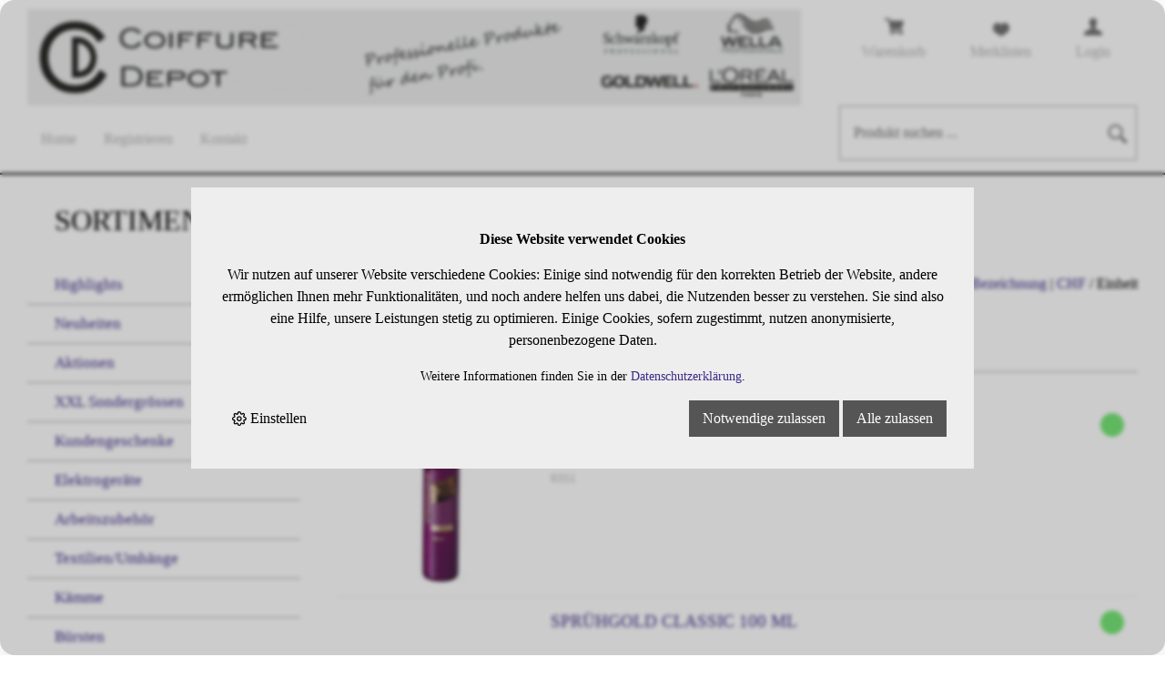

--- FILE ---
content_type: text/html; charset=utf-8
request_url: https://coiffeurdepot.ch/de/goldwell/styling/spruehgold
body_size: 13162
content:
<!DOCTYPE html>
<html lang="de" itemscope itemtype="http://schema.org/CollectionPage">
<head>
    <meta http-equiv="X-UA-Compatible" content="IE=edge">
    <meta charset="utf-8">
    <title>Spr&#252;hgold, Styling - Coiffeurdepot</title>
    <meta name="description" content="Spr&#252;hgold, Styling, Goldwell." />
    <meta name="author" content="Coiffure-Depot AG" />
    <meta name="robots" content="all" />
    <meta name="generator" content="blue office&reg; E-Shop" />
    <meta name="viewport" content="width=device-width, initial-scale=1">
    <link href="https://fonts.googleapis.com/css?family=Open+Sans:300,300italic,600,600italic" rel="stylesheet" type="text/css" />
    
    <link href="/content/bundles/design[normalize]?v=CiJRryte7goN5uBo-wZ-GYtDIdnU_fp3iauVknh2ED81" rel="stylesheet"/>

    <link rel="preload" href="/content/bundles/featherlight?v=x6_C-F9ZYdkTqI_jpAiGY_XDbRwlEPGmgb7XdfShwus1" as="style" onload="this.rel='stylesheet'">

    <link href="/content/bundles/design[normalize]?v=CiJRryte7goN5uBo-wZ-GYtDIdnU_fp3iauVknh2ED81" rel="stylesheet"/>

    
<meta property="og:title" content="Spr&#252;hgold" />
<meta property="og:url" content="https://coiffeurdepot.ch/de/goldwell/styling/spruehgold" />
<meta property="og:image" content="https://coiffeurdepot.ch/de/media/spruehgold.4hbQtUAh1ANzGDq7d79xOw.jpg" />
<meta property="og:description" content="Spr&#252;hgold, Styling, Goldwell." />
<meta property="og:site_name" content="Coiffure-Depot AG E-Shop" />
<meta property="og:type" content="product.group">


    

    <script type="text/javascript">var eShop = { asyncTmpl: {} };</script>
    
</head>
<body>

    <div class="seiten-breite">
        <header id="header">
            <div id="header-top">
                <div id="logo">
                    <a href="./" title="E-Shop Home" id="logo-home"><img src="/Content/Custom/img/logo2022.jpg" alt="Coiffure-Depot AG E-Shop" /></a>
                </div>
                <div id="nav-spez">
                    <div id="mobile-nav" class=tablet><span class="icon icon-menu"></span></div>
                    <div id="konfig-menu" class="mobile mobile-button"><span class="icon icon-zahnrad"></span></div>
                    <div class="mod text-icon-button" id="mini-warenkorb">
    <a href="/de/benutzer/warenkorb" >
        <!-- Reihenfolge der Elemente angepasst -->   
        <span class="icon icon-wk"><span class="anz-artikel dyn-wk-anzahl"></span></span><span class="non-mobile">Warenkorb</span>
    </a>
</div>
                    
<div id="merkliste-link" class="text-icon-button">
    <a href="/de/benutzer/merklisten">
        <span class="icon icon-merken"></span><span class="non-mobile">Merklisten</span>
    </a>
</div>

                    <div class="mod text-icon-button" id="nav-benutzer">
    <a href="/de/benutzer/profil" >
        <span class="icon icon-login"></span><span class="non-mobile">Login</span>
    </a>
</div>
                </div>
            </div>

            <div class="clear"></div>

            <nav id="nav-allgemein">
                    <ul class="non-tablet">

                    <li><a href="/" >Home</a></li>
            

                    <li>

                                <a href="/de/benutzer/adresse?nav=r" >Registrieren</a>
                        
                    </li>
            


                    <li><a href="http://yellow.local.ch/de/d/Rheineck/9424/Coiffeurbedarf/Coiffure-Depot-p2BSn7Ut6amhqy-AyQI6yw?what=0718881482&amp;where=" >Kontakt</a></li>
            


    </ul>
                <div id="konfig" class="non-mobile">
                    
                    
                </div>
                <div class="mod" id="suche">
    <div class="eingabe">
        <input type="search" id="suche-eingabe" placeholder="Produkt suchen ..." autocomplete="off" data-url="/de/suche" value="" name="searchquery">
    </div>
    <div class="schalter"><span class="icon-lupe"></span><span class="tablet non-mobile">Suche</span></div>
</div>
                <div class="clear"></div>
            </nav>

            <nav id="nav-baum-mobile" class="tablet">
                <ul class="e1 wg_0">


                            <li class="e1 ">
                                <a href="/" class="e1 ">
                                    <span class="titel">Home</span>
                                    <span class="link"><span class="icon-pfeil-o"></span></span>
                                </a>
                            </li>
                    


                            <li class="e1 ">
                                <a href="http://yellow.local.ch/de/d/Rheineck/9424/Coiffeurbedarf/Coiffure-Depot-p2BSn7Ut6amhqy-AyQI6yw?what=0718881482&amp;where=" class="e1 ">
                                    <span class="titel">Kontakt</span>
                                    <span class="link"><span class="icon-pfeil-o"></span></span>
                                </a>
                            </li>
                    

                
        
        
            <li class="e1 wg_s2 hat-artikel highlights">
                <a href="https://coiffeurdepot.ch/de/highlights" class="e1 wg_s2 hat-artikel highlights ">
                    <span class="titel">Highlights</span>

                    <span class="link "><span class="icon-pfeil-o"></span></span>
                </a>
                <ul class="e2 wg_s2 hat-artikel highlights">

</ul>
            </li>
                     
            <li class="e1 wg_s4 hat-artikel neu">
                <a href="https://coiffeurdepot.ch/de/neuheiten" class="e1 wg_s4 hat-artikel neu ">
                    <span class="titel">Neuheiten</span>

                    <span class="link "><span class="icon-pfeil-o"></span></span>
                </a>
                <ul class="e2 wg_s4 hat-artikel neu">

</ul>
            </li>
                     
            <li class="e1 wg_s3 hat-artikel aktionen">
                <a href="https://coiffeurdepot.ch/de/aktionen" class="e1 wg_s3 hat-artikel aktionen ">
                    <span class="titel">Aktionen</span>

                    <span class="link "><span class="icon-pfeil-o"></span></span>
                </a>
                <ul class="e2 wg_s3 hat-artikel aktionen">

</ul>
            </li>
                     
            <li class="e1 wg_232 hat-artikel">
                <a href="https://coiffeurdepot.ch/de/xxl-sondergroessen" class="e1 wg_232 hat-artikel ">
                    <span class="titel">XXL Sondergr&#246;ssen</span>

                    <span class="link "><span class="icon-pfeil-o"></span></span>
                </a>
                <ul class="e2 wg_232 hat-artikel">

</ul>
            </li>
                     
            <li class="e1 wg_471 hat-artikel">
                <a href="https://coiffeurdepot.ch/de/kundengeschenke" class="e1 wg_471 hat-artikel ">
                    <span class="titel">Kundengeschenke</span>

                    <span class="link "><span class="icon-pfeil-o"></span></span>
                </a>
                <ul class="e2 wg_471 hat-artikel">

</ul>
            </li>
                     
            <li class="e1 wg_413 hat-artikel hat-unterwg">
                <a href="https://coiffeurdepot.ch/de/elektrogeraete" class="e1 wg_413 hat-artikel hat-unterwg ">
                    <span class="titel">Elektroger&#228;te</span>

                                <span class="erweitern"><span class="icon-pfeil-s"></span></span>
                        
                    <span class="link "><span class="icon-pfeil-o"></span></span>
                </a>
                <ul class="e2 wg_413 hat-artikel hat-unterwg">

        
            <li class="e2 wg_556 hat-artikel">
                <a href="https://coiffeurdepot.ch/de/elektrogeraete/ghd" class="e2 wg_556 hat-artikel ">
                    <span class="titel">GHD</span>

                    <span class="link "><span class="icon-pfeil-o-kl"></span></span>
                </a>
                <ul class="e3 wg_556 hat-artikel">

</ul>
            </li>
                     
            <li class="e2 wg_414 hat-artikel">
                <a href="https://coiffeurdepot.ch/de/elektrogeraete/haartrockner" class="e2 wg_414 hat-artikel ">
                    <span class="titel">Haartrockner</span>

                    <span class="link "><span class="icon-pfeil-o-kl"></span></span>
                </a>
                <ul class="e3 wg_414 hat-artikel">

</ul>
            </li>
                     
            <li class="e2 wg_415 hat-artikel">
                <a href="https://coiffeurdepot.ch/de/elektrogeraete/glaetteisen" class="e2 wg_415 hat-artikel ">
                    <span class="titel">Gl&#228;tteisen</span>

                    <span class="link "><span class="icon-pfeil-o-kl"></span></span>
                </a>
                <ul class="e3 wg_415 hat-artikel">

</ul>
            </li>
                     
            <li class="e2 wg_416 hat-artikel">
                <a href="https://coiffeurdepot.ch/de/elektrogeraete/haarschneider" class="e2 wg_416 hat-artikel ">
                    <span class="titel">Haarschneider</span>

                    <span class="link "><span class="icon-pfeil-o-kl"></span></span>
                </a>
                <ul class="e3 wg_416 hat-artikel">

</ul>
            </li>
                     
            <li class="e2 wg_417 hat-artikel">
                <a href="https://coiffeurdepot.ch/de/elektrogeraete/frisiereisen-styler" class="e2 wg_417 hat-artikel ">
                    <span class="titel">Frisiereisen/Styler</span>

                    <span class="link "><span class="icon-pfeil-o-kl"></span></span>
                </a>
                <ul class="e3 wg_417 hat-artikel">

</ul>
            </li>
                     
            <li class="e2 wg_418 hat-artikel">
                <a href="https://coiffeurdepot.ch/de/elektrogeraete/trockenhauben" class="e2 wg_418 hat-artikel ">
                    <span class="titel">Trockenhauben</span>

                    <span class="link "><span class="icon-pfeil-o-kl"></span></span>
                </a>
                <ul class="e3 wg_418 hat-artikel">

</ul>
            </li>
                     
            <li class="e2 wg_419 hat-artikel">
                <a href="https://coiffeurdepot.ch/de/elektrogeraete/diverses-ersatzteile" class="e2 wg_419 hat-artikel ">
                    <span class="titel">Diverses/Ersatzteile</span>

                    <span class="link "><span class="icon-pfeil-o-kl"></span></span>
                </a>
                <ul class="e3 wg_419 hat-artikel">

</ul>
            </li>
             </ul>
            </li>
                     
            <li class="e1 wg_17 hat-artikel hat-unterwg">
                <a href="https://coiffeurdepot.ch/de/arbeitszubehoer" class="e1 wg_17 hat-artikel hat-unterwg ">
                    <span class="titel">Arbeitszubeh&#246;r</span>

                                <span class="erweitern"><span class="icon-pfeil-s"></span></span>
                        
                    <span class="link "><span class="icon-pfeil-o"></span></span>
                </a>
                <ul class="e2 wg_17 hat-artikel hat-unterwg">

        
            <li class="e2 wg_94 hat-artikel">
                <a href="https://coiffeurdepot.ch/de/arbeitszubehoer/diverses-1" class="e2 wg_94 hat-artikel ">
                    <span class="titel">Diverses</span>

                    <span class="link "><span class="icon-pfeil-o-kl"></span></span>
                </a>
                <ul class="e3 wg_94 hat-artikel">

</ul>
            </li>
                     
            <li class="e2 wg_265 hat-artikel hat-unterwg">
                <a href="https://coiffeurdepot.ch/de/arbeitszubehoer/dauerwellzubehoer" class="e2 wg_265 hat-artikel hat-unterwg ">
                    <span class="titel">Dauerwellzubeh&#246;r</span>

                                <span class="erweitern"><span class="icon-pfeil-s-kl"></span></span>
                        
                    <span class="link "><span class="icon-pfeil-o-kl"></span></span>
                </a>
                <ul class="e3 wg_265 hat-artikel hat-unterwg">

        
            <li class="e3 wg_266 hat-artikel">
                <a href="https://coiffeurdepot.ch/de/arbeitszubehoer/dauerwellzubehoer/haftwickler" class="e3 wg_266 hat-artikel ">
                    <span class="titel">Haftwickler</span>

                    <span class="link "><span class="icon-pfeil-o-kl"></span></span>
                </a>
                <ul class="e4 wg_266 hat-artikel">

</ul>
            </li>
                     
            <li class="e3 wg_268 hat-artikel">
                <a href="https://coiffeurdepot.ch/de/arbeitszubehoer/dauerwellzubehoer/diverse-wickler" class="e3 wg_268 hat-artikel ">
                    <span class="titel">Diverse Wickler</span>

                    <span class="link "><span class="icon-pfeil-o-kl"></span></span>
                </a>
                <ul class="e4 wg_268 hat-artikel">

</ul>
            </li>
                     
            <li class="e3 wg_269 hat-artikel">
                <a href="https://coiffeurdepot.ch/de/arbeitszubehoer/dauerwellzubehoer/wasserwellwickler" class="e3 wg_269 hat-artikel ">
                    <span class="titel">Wasserwellwickler</span>

                    <span class="link "><span class="icon-pfeil-o-kl"></span></span>
                </a>
                <ul class="e4 wg_269 hat-artikel">

</ul>
            </li>
                     
            <li class="e3 wg_270 hat-artikel">
                <a href="https://coiffeurdepot.ch/de/arbeitszubehoer/dauerwellzubehoer/dauerwellwickler" class="e3 wg_270 hat-artikel ">
                    <span class="titel">Dauerwellwickler</span>

                    <span class="link "><span class="icon-pfeil-o-kl"></span></span>
                </a>
                <ul class="e4 wg_270 hat-artikel">

</ul>
            </li>
                     
            <li class="e3 wg_271 hat-artikel">
                <a href="https://coiffeurdepot.ch/de/arbeitszubehoer/dauerwellzubehoer/papilotten" class="e3 wg_271 hat-artikel ">
                    <span class="titel">Papilotten</span>

                    <span class="link "><span class="icon-pfeil-o-kl"></span></span>
                </a>
                <ul class="e4 wg_271 hat-artikel">

</ul>
            </li>
                     
            <li class="e3 wg_272 hat-artikel">
                <a href="https://coiffeurdepot.ch/de/arbeitszubehoer/dauerwellzubehoer/lockenwicklernadeln" class="e3 wg_272 hat-artikel ">
                    <span class="titel">Lockenwicklernadeln</span>

                    <span class="link "><span class="icon-pfeil-o-kl"></span></span>
                </a>
                <ul class="e4 wg_272 hat-artikel">

</ul>
            </li>
                     
            <li class="e3 wg_273 hat-artikel">
                <a href="https://coiffeurdepot.ch/de/arbeitszubehoer/dauerwellzubehoer/dauerwellgummis" class="e3 wg_273 hat-artikel ">
                    <span class="titel">Dauerwellgummis</span>

                    <span class="link "><span class="icon-pfeil-o-kl"></span></span>
                </a>
                <ul class="e4 wg_273 hat-artikel">

</ul>
            </li>
                     
            <li class="e3 wg_274 hat-artikel">
                <a href="https://coiffeurdepot.ch/de/arbeitszubehoer/dauerwellzubehoer/dauerwellhauben-schleier" class="e3 wg_274 hat-artikel ">
                    <span class="titel">Dauerwellhauben/Schleier</span>

                    <span class="link "><span class="icon-pfeil-o-kl"></span></span>
                </a>
                <ul class="e4 wg_274 hat-artikel">

</ul>
            </li>
                     
            <li class="e3 wg_275 hat-artikel">
                <a href="https://coiffeurdepot.ch/de/arbeitszubehoer/dauerwellzubehoer/dauerwellschwaemme" class="e3 wg_275 hat-artikel ">
                    <span class="titel">Dauerwellschw&#228;mme</span>

                    <span class="link "><span class="icon-pfeil-o-kl"></span></span>
                </a>
                <ul class="e4 wg_275 hat-artikel">

</ul>
            </li>
             </ul>
            </li>
                     
            <li class="e2 wg_276 hat-artikel">
                <a href="https://coiffeurdepot.ch/de/arbeitszubehoer/watte-papierartikel" class="e2 wg_276 hat-artikel ">
                    <span class="titel">Watte-/Papierartikel</span>

                    <span class="link "><span class="icon-pfeil-o-kl"></span></span>
                </a>
                <ul class="e3 wg_276 hat-artikel">

</ul>
            </li>
                     
            <li class="e2 wg_277 hat-artikel hat-unterwg">
                <a href="https://coiffeurdepot.ch/de/arbeitszubehoer/faerbe-zubehoer" class="e2 wg_277 hat-artikel hat-unterwg ">
                    <span class="titel">F&#228;rbe-Zubeh&#246;r</span>

                                <span class="erweitern"><span class="icon-pfeil-s-kl"></span></span>
                        
                    <span class="link "><span class="icon-pfeil-o-kl"></span></span>
                </a>
                <ul class="e3 wg_277 hat-artikel hat-unterwg">

        
            <li class="e3 wg_278 hat-artikel">
                <a href="https://coiffeurdepot.ch/de/arbeitszubehoer/faerbe-zubehoer/straehnenhauben" class="e3 wg_278 hat-artikel ">
                    <span class="titel">Str&#228;hnenhauben</span>

                    <span class="link "><span class="icon-pfeil-o-kl"></span></span>
                </a>
                <ul class="e4 wg_278 hat-artikel">

</ul>
            </li>
                     
            <li class="e3 wg_279 hat-artikel">
                <a href="https://coiffeurdepot.ch/de/arbeitszubehoer/faerbe-zubehoer/meche-folien" class="e3 wg_279 hat-artikel ">
                    <span class="titel">M&#232;che-Folien</span>

                    <span class="link "><span class="icon-pfeil-o-kl"></span></span>
                </a>
                <ul class="e4 wg_279 hat-artikel">

</ul>
            </li>
                     
            <li class="e3 wg_280 hat-artikel">
                <a href="https://coiffeurdepot.ch/de/arbeitszubehoer/faerbe-zubehoer/pinsel-kellen" class="e3 wg_280 hat-artikel ">
                    <span class="titel">Pinsel / Kellen</span>

                    <span class="link "><span class="icon-pfeil-o-kl"></span></span>
                </a>
                <ul class="e4 wg_280 hat-artikel">

</ul>
            </li>
                     
            <li class="e3 wg_281 hat-artikel">
                <a href="https://coiffeurdepot.ch/de/arbeitszubehoer/faerbe-zubehoer/schalen-farbmischer" class="e3 wg_281 hat-artikel ">
                    <span class="titel">Schalen/Farbmischer</span>

                    <span class="link "><span class="icon-pfeil-o-kl"></span></span>
                </a>
                <ul class="e4 wg_281 hat-artikel">

</ul>
            </li>
                     
            <li class="e3 wg_282 hat-artikel">
                <a href="https://coiffeurdepot.ch/de/arbeitszubehoer/faerbe-zubehoer/waage-zeitmesser" class="e3 wg_282 hat-artikel ">
                    <span class="titel">Waage / Zeitmesser</span>

                    <span class="link "><span class="icon-pfeil-o-kl"></span></span>
                </a>
                <ul class="e4 wg_282 hat-artikel">

</ul>
            </li>
             </ul>
            </li>
                     
            <li class="e2 wg_284 hat-artikel">
                <a href="https://coiffeurdepot.ch/de/arbeitszubehoer/einweg-artikel" class="e2 wg_284 hat-artikel ">
                    <span class="titel">Einweg-Artikel</span>

                    <span class="link "><span class="icon-pfeil-o-kl"></span></span>
                </a>
                <ul class="e3 wg_284 hat-artikel">

</ul>
            </li>
                     
            <li class="e2 wg_285 hat-artikel">
                <a href="https://coiffeurdepot.ch/de/arbeitszubehoer/reinigung" class="e2 wg_285 hat-artikel ">
                    <span class="titel">Reinigung</span>

                    <span class="link "><span class="icon-pfeil-o-kl"></span></span>
                </a>
                <ul class="e3 wg_285 hat-artikel">

</ul>
            </li>
                     
            <li class="e2 wg_286 hat-artikel">
                <a href="https://coiffeurdepot.ch/de/arbeitszubehoer/nackenpinsel-zerstaeuber" class="e2 wg_286 hat-artikel ">
                    <span class="titel">Nackenpinsel / Zerst&#228;uber</span>

                    <span class="link "><span class="icon-pfeil-o-kl"></span></span>
                </a>
                <ul class="e3 wg_286 hat-artikel">

</ul>
            </li>
                     
            <li class="e2 wg_287 hat-artikel">
                <a href="https://coiffeurdepot.ch/de/arbeitszubehoer/agenda-werbung" class="e2 wg_287 hat-artikel ">
                    <span class="titel">Agenda - Werbung</span>

                    <span class="link "><span class="icon-pfeil-o-kl"></span></span>
                </a>
                <ul class="e3 wg_287 hat-artikel">

</ul>
            </li>
                     
            <li class="e2 wg_288 hat-artikel">
                <a href="https://coiffeurdepot.ch/de/arbeitszubehoer/klammern-clips" class="e2 wg_288 hat-artikel ">
                    <span class="titel">Klammern / Clips</span>

                    <span class="link "><span class="icon-pfeil-o-kl"></span></span>
                </a>
                <ul class="e3 wg_288 hat-artikel">

</ul>
            </li>
                     
            <li class="e2 wg_289 hat-artikel">
                <a href="https://coiffeurdepot.ch/de/arbeitszubehoer/koffer-werkzeugtaschen" class="e2 wg_289 hat-artikel ">
                    <span class="titel">Koffer / Werkzeugtaschen</span>

                    <span class="link "><span class="icon-pfeil-o-kl"></span></span>
                </a>
                <ul class="e3 wg_289 hat-artikel">

</ul>
            </li>
             </ul>
            </li>
                     
            <li class="e1 wg_18 hat-artikel hat-unterwg">
                <a href="https://coiffeurdepot.ch/de/textilien-umhaenge" class="e1 wg_18 hat-artikel hat-unterwg ">
                    <span class="titel">Textilien/Umh&#228;nge</span>

                                <span class="erweitern"><span class="icon-pfeil-s"></span></span>
                        
                    <span class="link "><span class="icon-pfeil-o"></span></span>
                </a>
                <ul class="e2 wg_18 hat-artikel hat-unterwg">

        
            <li class="e2 wg_290 hat-artikel">
                <a href="https://coiffeurdepot.ch/de/textilien-umhaenge/umhaenge" class="e2 wg_290 hat-artikel ">
                    <span class="titel">Umh&#228;nge</span>

                    <span class="link "><span class="icon-pfeil-o-kl"></span></span>
                </a>
                <ul class="e3 wg_290 hat-artikel">

</ul>
            </li>
                     
            <li class="e2 wg_291 hat-artikel">
                <a href="https://coiffeurdepot.ch/de/textilien-umhaenge/frotteetuecher" class="e2 wg_291 hat-artikel ">
                    <span class="titel">Frott&#233;et&#252;cher</span>

                    <span class="link "><span class="icon-pfeil-o-kl"></span></span>
                </a>
                <ul class="e3 wg_291 hat-artikel">

</ul>
            </li>
                     
            <li class="e2 wg_292 hat-artikel">
                <a href="https://coiffeurdepot.ch/de/textilien-umhaenge/kragen" class="e2 wg_292 hat-artikel ">
                    <span class="titel">Kragen</span>

                    <span class="link "><span class="icon-pfeil-o-kl"></span></span>
                </a>
                <ul class="e3 wg_292 hat-artikel">

</ul>
            </li>
                     
            <li class="e2 wg_293 hat-artikel">
                <a href="https://coiffeurdepot.ch/de/textilien-umhaenge/faerbeschuerzen" class="e2 wg_293 hat-artikel ">
                    <span class="titel">F&#228;rbesch&#252;rzen</span>

                    <span class="link "><span class="icon-pfeil-o-kl"></span></span>
                </a>
                <ul class="e3 wg_293 hat-artikel">

</ul>
            </li>
             </ul>
            </li>
                     
            <li class="e1 wg_429 hat-artikel hat-unterwg">
                <a href="https://coiffeurdepot.ch/de/kaemme" class="e1 wg_429 hat-artikel hat-unterwg ">
                    <span class="titel">K&#228;mme</span>

                                <span class="erweitern"><span class="icon-pfeil-s"></span></span>
                        
                    <span class="link "><span class="icon-pfeil-o"></span></span>
                </a>
                <ul class="e2 wg_429 hat-artikel hat-unterwg">

        
            <li class="e2 wg_500 hat-artikel">
                <a href="https://coiffeurdepot.ch/de/kaemme/ebonit-fripac" class="e2 wg_500 hat-artikel ">
                    <span class="titel">EBONIT Fripac</span>

                    <span class="link "><span class="icon-pfeil-o-kl"></span></span>
                </a>
                <ul class="e3 wg_500 hat-artikel">

</ul>
            </li>
                     
            <li class="e2 wg_430 hat-artikel">
                <a href="https://coiffeurdepot.ch/de/kaemme/saegemann-herkules" class="e2 wg_430 hat-artikel ">
                    <span class="titel">S&#228;gemann/Herkules</span>

                    <span class="link "><span class="icon-pfeil-o-kl"></span></span>
                </a>
                <ul class="e3 wg_430 hat-artikel">

</ul>
            </li>
                     
            <li class="e2 wg_431 hat-artikel">
                <a href="https://coiffeurdepot.ch/de/kaemme/carbon" class="e2 wg_431 hat-artikel ">
                    <span class="titel">Carbon</span>

                    <span class="link "><span class="icon-pfeil-o-kl"></span></span>
                </a>
                <ul class="e3 wg_431 hat-artikel">

</ul>
            </li>
                     
            <li class="e2 wg_432 hat-artikel">
                <a href="https://coiffeurdepot.ch/de/kaemme/triumph" class="e2 wg_432 hat-artikel ">
                    <span class="titel">Triumph</span>

                    <span class="link "><span class="icon-pfeil-o-kl"></span></span>
                </a>
                <ul class="e3 wg_432 hat-artikel">

</ul>
            </li>
                     
            <li class="e2 wg_433 hat-artikel">
                <a href="https://coiffeurdepot.ch/de/kaemme/silkline" class="e2 wg_433 hat-artikel ">
                    <span class="titel">Silkline</span>

                    <span class="link "><span class="icon-pfeil-o-kl"></span></span>
                </a>
                <ul class="e3 wg_433 hat-artikel">

</ul>
            </li>
                     
            <li class="e2 wg_434 hat-artikel">
                <a href="https://coiffeurdepot.ch/de/kaemme/diverse" class="e2 wg_434 hat-artikel ">
                    <span class="titel">Diverse</span>

                    <span class="link "><span class="icon-pfeil-o-kl"></span></span>
                </a>
                <ul class="e3 wg_434 hat-artikel">

</ul>
            </li>
                     
            <li class="e2 wg_485 hat-artikel">
                <a href="https://coiffeurdepot.ch/de/kaemme/y-s-park" class="e2 wg_485 hat-artikel ">
                    <span class="titel">Y.S. Park</span>

                    <span class="link "><span class="icon-pfeil-o-kl"></span></span>
                </a>
                <ul class="e3 wg_485 hat-artikel">

</ul>
            </li>
             </ul>
            </li>
                     
            <li class="e1 wg_420 hat-artikel hat-unterwg">
                <a href="https://coiffeurdepot.ch/de/buersten" class="e1 wg_420 hat-artikel hat-unterwg ">
                    <span class="titel">B&#252;rsten</span>

                                <span class="erweitern"><span class="icon-pfeil-s"></span></span>
                        
                    <span class="link "><span class="icon-pfeil-o"></span></span>
                </a>
                <ul class="e2 wg_420 hat-artikel hat-unterwg">

        
            <li class="e2 wg_421 hat-artikel hat-unterwg">
                <a href="https://coiffeurdepot.ch/de/buersten/rundbuersten" class="e2 wg_421 hat-artikel hat-unterwg ">
                    <span class="titel">Rundb&#252;rsten</span>

                                <span class="erweitern"><span class="icon-pfeil-s-kl"></span></span>
                        
                    <span class="link "><span class="icon-pfeil-o-kl"></span></span>
                </a>
                <ul class="e3 wg_421 hat-artikel hat-unterwg">

        
            <li class="e3 wg_423 hat-artikel">
                <a href="https://coiffeurdepot.ch/de/buersten/rundbuersten/kunstborsten" class="e3 wg_423 hat-artikel ">
                    <span class="titel">Kunstborsten</span>

                    <span class="link "><span class="icon-pfeil-o-kl"></span></span>
                </a>
                <ul class="e4 wg_423 hat-artikel">

</ul>
            </li>
                     
            <li class="e3 wg_427 hat-artikel">
                <a href="https://coiffeurdepot.ch/de/buersten/rundbuersten/naturborsten" class="e3 wg_427 hat-artikel ">
                    <span class="titel">Naturborsten</span>

                    <span class="link "><span class="icon-pfeil-o-kl"></span></span>
                </a>
                <ul class="e4 wg_427 hat-artikel">

</ul>
            </li>
             </ul>
            </li>
                     
            <li class="e2 wg_424 hat-artikel hat-unterwg">
                <a href="https://coiffeurdepot.ch/de/buersten/flache-buersten" class="e2 wg_424 hat-artikel hat-unterwg ">
                    <span class="titel">Flache B&#252;rsten</span>

                                <span class="erweitern"><span class="icon-pfeil-s-kl"></span></span>
                        
                    <span class="link "><span class="icon-pfeil-o-kl"></span></span>
                </a>
                <ul class="e3 wg_424 hat-artikel hat-unterwg">

        
            <li class="e3 wg_425 hat-artikel">
                <a href="https://coiffeurdepot.ch/de/buersten/flache-buersten/naturborsten-1" class="e3 wg_425 hat-artikel ">
                    <span class="titel">Naturborsten</span>

                    <span class="link "><span class="icon-pfeil-o-kl"></span></span>
                </a>
                <ul class="e4 wg_425 hat-artikel">

</ul>
            </li>
                     
            <li class="e3 wg_426 hat-artikel">
                <a href="https://coiffeurdepot.ch/de/buersten/flache-buersten/kunstborsten-1" class="e3 wg_426 hat-artikel ">
                    <span class="titel">Kunstborsten</span>

                    <span class="link "><span class="icon-pfeil-o-kl"></span></span>
                </a>
                <ul class="e4 wg_426 hat-artikel">

</ul>
            </li>
             </ul>
            </li>
             </ul>
            </li>
                     
            <li class="e1 wg_396 hat-artikel hat-unterwg">
                <a href="https://coiffeurdepot.ch/de/scheren" class="e1 wg_396 hat-artikel hat-unterwg ">
                    <span class="titel">Scheren</span>

                                <span class="erweitern"><span class="icon-pfeil-s"></span></span>
                        
                    <span class="link "><span class="icon-pfeil-o"></span></span>
                </a>
                <ul class="e2 wg_396 hat-artikel hat-unterwg">

        
            <li class="e2 wg_397 hat-artikel hat-unterwg">
                <a href="https://coiffeurdepot.ch/de/scheren/joewell" class="e2 wg_397 hat-artikel hat-unterwg ">
                    <span class="titel">JOEWELL</span>

                                <span class="erweitern"><span class="icon-pfeil-s-kl"></span></span>
                        
                    <span class="link "><span class="icon-pfeil-o-kl"></span></span>
                </a>
                <ul class="e3 wg_397 hat-artikel hat-unterwg">

        
            <li class="e3 wg_398 hat-artikel">
                <a href="https://coiffeurdepot.ch/de/scheren/joewell/symmetrisch" class="e3 wg_398 hat-artikel ">
                    <span class="titel">Symmetrisch</span>

                    <span class="link "><span class="icon-pfeil-o-kl"></span></span>
                </a>
                <ul class="e4 wg_398 hat-artikel">

</ul>
            </li>
                     
            <li class="e3 wg_399 hat-artikel">
                <a href="https://coiffeurdepot.ch/de/scheren/joewell/ergonomisch" class="e3 wg_399 hat-artikel ">
                    <span class="titel">Ergonomisch</span>

                    <span class="link "><span class="icon-pfeil-o-kl"></span></span>
                </a>
                <ul class="e4 wg_399 hat-artikel">

</ul>
            </li>
                     
            <li class="e3 wg_400 hat-artikel">
                <a href="https://coiffeurdepot.ch/de/scheren/joewell/effilierscheren" class="e3 wg_400 hat-artikel ">
                    <span class="titel">Effilierscheren</span>

                    <span class="link "><span class="icon-pfeil-o-kl"></span></span>
                </a>
                <ul class="e4 wg_400 hat-artikel">

</ul>
            </li>
             </ul>
            </li>
                     
            <li class="e2 wg_401 hat-artikel hat-unterwg">
                <a href="https://coiffeurdepot.ch/de/scheren/jaguar" class="e2 wg_401 hat-artikel hat-unterwg ">
                    <span class="titel">Jaguar</span>

                                <span class="erweitern"><span class="icon-pfeil-s-kl"></span></span>
                        
                    <span class="link "><span class="icon-pfeil-o-kl"></span></span>
                </a>
                <ul class="e3 wg_401 hat-artikel hat-unterwg">

        
            <li class="e3 wg_402 hat-artikel">
                <a href="https://coiffeurdepot.ch/de/scheren/jaguar/symmetrisch-1" class="e3 wg_402 hat-artikel ">
                    <span class="titel">Symmetrisch</span>

                    <span class="link "><span class="icon-pfeil-o-kl"></span></span>
                </a>
                <ul class="e4 wg_402 hat-artikel">

</ul>
            </li>
                     
            <li class="e3 wg_403 hat-artikel">
                <a href="https://coiffeurdepot.ch/de/scheren/jaguar/ergonomisch-1" class="e3 wg_403 hat-artikel ">
                    <span class="titel">Ergonomisch</span>

                    <span class="link "><span class="icon-pfeil-o-kl"></span></span>
                </a>
                <ul class="e4 wg_403 hat-artikel">

</ul>
            </li>
                     
            <li class="e3 wg_404 hat-artikel">
                <a href="https://coiffeurdepot.ch/de/scheren/jaguar/effilierscheren-1" class="e3 wg_404 hat-artikel ">
                    <span class="titel">Effilierscheren</span>

                    <span class="link "><span class="icon-pfeil-o-kl"></span></span>
                </a>
                <ul class="e4 wg_404 hat-artikel">

</ul>
            </li>
             </ul>
            </li>
                     
            <li class="e2 wg_405 hat-artikel">
                <a href="https://coiffeurdepot.ch/de/scheren/e-kwip" class="e2 wg_405 hat-artikel ">
                    <span class="titel">E-Kwip</span>

                    <span class="link "><span class="icon-pfeil-o-kl"></span></span>
                </a>
                <ul class="e3 wg_405 hat-artikel">

</ul>
            </li>
                     
            <li class="e2 wg_540 hat-artikel">
                <a href="https://coiffeurdepot.ch/de/scheren/linkshaender-scheren" class="e2 wg_540 hat-artikel ">
                    <span class="titel">Linksh&#228;nder Scheren</span>

                    <span class="link "><span class="icon-pfeil-o-kl"></span></span>
                </a>
                <ul class="e3 wg_540 hat-artikel">

</ul>
            </li>
                     
            <li class="e2 wg_408 hat-artikel">
                <a href="https://coiffeurdepot.ch/de/scheren/diverse-zubehoer" class="e2 wg_408 hat-artikel ">
                    <span class="titel">Diverse/Zubeh&#246;r</span>

                    <span class="link "><span class="icon-pfeil-o-kl"></span></span>
                </a>
                <ul class="e3 wg_408 hat-artikel">

</ul>
            </li>
                     
            <li class="e2 wg_600 hat-artikel">
                <a href="https://coiffeurdepot.ch/de/scheren/scherenset" class="e2 wg_600 hat-artikel ">
                    <span class="titel">Scherenset</span>

                    <span class="link "><span class="icon-pfeil-o-kl"></span></span>
                </a>
                <ul class="e3 wg_600 hat-artikel">

</ul>
            </li>
             </ul>
            </li>
                     
            <li class="e1 wg_409 hat-artikel hat-unterwg">
                <a href="https://coiffeurdepot.ch/de/messer-klingen-rasur" class="e1 wg_409 hat-artikel hat-unterwg ">
                    <span class="titel">Messer/Klingen/Rasur</span>

                                <span class="erweitern"><span class="icon-pfeil-s"></span></span>
                        
                    <span class="link "><span class="icon-pfeil-o"></span></span>
                </a>
                <ul class="e2 wg_409 hat-artikel hat-unterwg">

        
            <li class="e2 wg_410 hat-artikel">
                <a href="https://coiffeurdepot.ch/de/messer-klingen-rasur/messer" class="e2 wg_410 hat-artikel ">
                    <span class="titel">Messer</span>

                    <span class="link "><span class="icon-pfeil-o-kl"></span></span>
                </a>
                <ul class="e3 wg_410 hat-artikel">

</ul>
            </li>
                     
            <li class="e2 wg_411 hat-artikel">
                <a href="https://coiffeurdepot.ch/de/messer-klingen-rasur/klingen" class="e2 wg_411 hat-artikel ">
                    <span class="titel">Klingen</span>

                    <span class="link "><span class="icon-pfeil-o-kl"></span></span>
                </a>
                <ul class="e3 wg_411 hat-artikel">

</ul>
            </li>
                     
            <li class="e2 wg_412 hat-artikel">
                <a href="https://coiffeurdepot.ch/de/messer-klingen-rasur/rasur" class="e2 wg_412 hat-artikel ">
                    <span class="titel">Rasur</span>

                    <span class="link "><span class="icon-pfeil-o-kl"></span></span>
                </a>
                <ul class="e3 wg_412 hat-artikel">

</ul>
            </li>
             </ul>
            </li>
                     
            <li class="e1 wg_19 hat-artikel hat-unterwg">
                <a href="https://coiffeurdepot.ch/de/ausbildung" class="e1 wg_19 hat-artikel hat-unterwg ">
                    <span class="titel">Ausbildung</span>

                                <span class="erweitern"><span class="icon-pfeil-s"></span></span>
                        
                    <span class="link "><span class="icon-pfeil-o"></span></span>
                </a>
                <ul class="e2 wg_19 hat-artikel hat-unterwg">

        
            <li class="e2 wg_294 hat-artikel">
                <a href="https://coiffeurdepot.ch/de/ausbildung/uebungskoepfe" class="e2 wg_294 hat-artikel ">
                    <span class="titel">&#220;bungsk&#246;pfe</span>

                    <span class="link "><span class="icon-pfeil-o-kl"></span></span>
                </a>
                <ul class="e3 wg_294 hat-artikel">

</ul>
            </li>
                     
            <li class="e2 wg_296 hat-artikel">
                <a href="https://coiffeurdepot.ch/de/ausbildung/uebungskopfhalter" class="e2 wg_296 hat-artikel ">
                    <span class="titel">&#220;bungskopfhalter</span>

                    <span class="link "><span class="icon-pfeil-o-kl"></span></span>
                </a>
                <ul class="e3 wg_296 hat-artikel">

</ul>
            </li>
                     
            <li class="e2 wg_297 hat-artikel">
                <a href="https://coiffeurdepot.ch/de/ausbildung/lehrlings-set" class="e2 wg_297 hat-artikel ">
                    <span class="titel">Lehrlings-Set</span>

                    <span class="link "><span class="icon-pfeil-o-kl"></span></span>
                </a>
                <ul class="e3 wg_297 hat-artikel">

</ul>
            </li>
             </ul>
            </li>
                     
            <li class="e1 wg_16 hat-artikel hat-unterwg">
                <a href="https://coiffeurdepot.ch/de/einrichtungen" class="e1 wg_16 hat-artikel hat-unterwg ">
                    <span class="titel">Einrichtungen</span>

                                <span class="erweitern"><span class="icon-pfeil-s"></span></span>
                        
                    <span class="link "><span class="icon-pfeil-o"></span></span>
                </a>
                <ul class="e2 wg_16 hat-artikel hat-unterwg">

        
            <li class="e2 wg_258 hat-artikel">
                <a href="https://coiffeurdepot.ch/de/einrichtungen/rollhocker" class="e2 wg_258 hat-artikel ">
                    <span class="titel">Rollhocker</span>

                    <span class="link "><span class="icon-pfeil-o-kl"></span></span>
                </a>
                <ul class="e3 wg_258 hat-artikel">

</ul>
            </li>
                     
            <li class="e2 wg_259 hat-artikel">
                <a href="https://coiffeurdepot.ch/de/einrichtungen/stuehle" class="e2 wg_259 hat-artikel ">
                    <span class="titel">St&#252;hle</span>

                    <span class="link "><span class="icon-pfeil-o-kl"></span></span>
                </a>
                <ul class="e3 wg_259 hat-artikel">

</ul>
            </li>
                     
            <li class="e2 wg_260 hat-artikel">
                <a href="https://coiffeurdepot.ch/de/einrichtungen/arbeitswagen" class="e2 wg_260 hat-artikel ">
                    <span class="titel">Arbeitswagen</span>

                    <span class="link "><span class="icon-pfeil-o-kl"></span></span>
                </a>
                <ul class="e3 wg_260 hat-artikel">

</ul>
            </li>
                     
            <li class="e2 wg_261 hat-artikel">
                <a href="https://coiffeurdepot.ch/de/einrichtungen/waschbecken" class="e2 wg_261 hat-artikel ">
                    <span class="titel">Waschbecken</span>

                    <span class="link "><span class="icon-pfeil-o-kl"></span></span>
                </a>
                <ul class="e3 wg_261 hat-artikel">

</ul>
            </li>
                     
            <li class="e2 wg_262 hat-artikel">
                <a href="https://coiffeurdepot.ch/de/einrichtungen/waschanlagen" class="e2 wg_262 hat-artikel ">
                    <span class="titel">Waschanlagen</span>

                    <span class="link "><span class="icon-pfeil-o-kl"></span></span>
                </a>
                <ul class="e3 wg_262 hat-artikel">

</ul>
            </li>
                     
            <li class="e2 wg_263 hat-artikel">
                <a href="https://coiffeurdepot.ch/de/einrichtungen/arbeitsplaetze" class="e2 wg_263 hat-artikel ">
                    <span class="titel">Arbeitspl&#228;tze</span>

                    <span class="link "><span class="icon-pfeil-o-kl"></span></span>
                </a>
                <ul class="e3 wg_263 hat-artikel">

</ul>
            </li>
                     
            <li class="e2 wg_264 hat-artikel">
                <a href="https://coiffeurdepot.ch/de/einrichtungen/diverses" class="e2 wg_264 hat-artikel ">
                    <span class="titel">Diverses</span>

                    <span class="link "><span class="icon-pfeil-o-kl"></span></span>
                </a>
                <ul class="e3 wg_264 hat-artikel">

</ul>
            </li>
             </ul>
            </li>
                     
            <li class="e1 wg_515 hat-artikel hat-unterwg">
                <a href="https://coiffeurdepot.ch/de/extensions" class="e1 wg_515 hat-artikel hat-unterwg ">
                    <span class="titel">Extensions</span>

                                <span class="erweitern"><span class="icon-pfeil-s"></span></span>
                        
                    <span class="link "><span class="icon-pfeil-o"></span></span>
                </a>
                <ul class="e2 wg_515 hat-artikel hat-unterwg">

        
            <li class="e2 wg_549 hat-artikel hat-unterwg">
                <a href="https://coiffeurdepot.ch/de/extensions/cold-fusion-tape-in-extensions" class="e2 wg_549 hat-artikel hat-unterwg ">
                    <span class="titel">COLD FUSION TAPE IN EXTENSIONS</span>

                                <span class="erweitern"><span class="icon-pfeil-s-kl"></span></span>
                        
                    <span class="link "><span class="icon-pfeil-o-kl"></span></span>
                </a>
                <ul class="e3 wg_549 hat-artikel hat-unterwg">

        
            <li class="e3 wg_599 hat-artikel">
                <a href="https://coiffeurdepot.ch/de/extensions/cold-fusion-tape-in-extensions/invisible-tape-extensions" class="e3 wg_599 hat-artikel ">
                    <span class="titel">INVISIBLE TAPE EXTENSIONS </span>

                    <span class="link "><span class="icon-pfeil-o-kl"></span></span>
                </a>
                <ul class="e4 wg_599 hat-artikel">

</ul>
            </li>
                     
            <li class="e3 wg_575 hat-artikel">
                <a href="https://coiffeurdepot.ch/de/extensions/cold-fusion-tape-in-extensions/cold-fusion-pro-tape-in-extensions-45cm" class="e3 wg_575 hat-artikel ">
                    <span class="titel">COLD FUSION PRO TAPE-IN EXTENSIONS 45cm</span>

                    <span class="link "><span class="icon-pfeil-o-kl"></span></span>
                </a>
                <ul class="e4 wg_575 hat-artikel">

</ul>
            </li>
                     
            <li class="e3 wg_576 hat-artikel">
                <a href="https://coiffeurdepot.ch/de/extensions/cold-fusion-tape-in-extensions/cold-fusion-pro-tape-in-extensions-60cm" class="e3 wg_576 hat-artikel ">
                    <span class="titel">COLD FUSION PRO TAPE-IN EXTENSIONS 60cm</span>

                    <span class="link "><span class="icon-pfeil-o-kl"></span></span>
                </a>
                <ul class="e4 wg_576 hat-artikel">

</ul>
            </li>
                     
            <li class="e3 wg_577 hat-artikel">
                <a href="https://coiffeurdepot.ch/de/extensions/cold-fusion-tape-in-extensions/slim-tape-extensions-luxury-50cm" class="e3 wg_577 hat-artikel ">
                    <span class="titel">SLIM TAPE EXTENSIONS - LUXURY 50cm</span>

                    <span class="link "><span class="icon-pfeil-o-kl"></span></span>
                </a>
                <ul class="e4 wg_577 hat-artikel">

</ul>
            </li>
             </ul>
            </li>
                     
            <li class="e2 wg_523 hat-artikel hat-unterwg">
                <a href="https://coiffeurdepot.ch/de/extensions/thermal-pro-tape-in-extensions" class="e2 wg_523 hat-artikel hat-unterwg ">
                    <span class="titel">THERMAL PRO TAPE IN EXTENSIONS</span>

                                <span class="erweitern"><span class="icon-pfeil-s-kl"></span></span>
                        
                    <span class="link "><span class="icon-pfeil-o-kl"></span></span>
                </a>
                <ul class="e3 wg_523 hat-artikel hat-unterwg">

        
            <li class="e3 wg_524 hat-artikel">
                <a href="https://coiffeurdepot.ch/de/extensions/thermal-pro-tape-in-extensions/thermal-pro-tape-in-55-60cm-natural" class="e3 wg_524 hat-artikel ">
                    <span class="titel">THERMAL PRO Tape In 55/60cm NATURAL</span>

                    <span class="link "><span class="icon-pfeil-o-kl"></span></span>
                </a>
                <ul class="e4 wg_524 hat-artikel">

</ul>
            </li>
                     
            <li class="e3 wg_526 hat-artikel">
                <a href="https://coiffeurdepot.ch/de/extensions/thermal-pro-tape-in-extensions/thermal-pro-tape-in-55-60cm-fantasy" class="e3 wg_526 hat-artikel ">
                    <span class="titel">THERMAL PRO Tape In 55/60cm FANTASY</span>

                    <span class="link "><span class="icon-pfeil-o-kl"></span></span>
                </a>
                <ul class="e4 wg_526 hat-artikel">

</ul>
            </li>
                     
            <li class="e3 wg_587 hat-artikel">
                <a href="https://coiffeurdepot.ch/de/extensions/thermal-pro-tape-in-extensions/thermal-pro-tape-in-40-45cm-fantasy" class="e3 wg_587 hat-artikel ">
                    <span class="titel">THERMAL PRO Tape In 40/45cm FANTASY</span>

                    <span class="link "><span class="icon-pfeil-o-kl"></span></span>
                </a>
                <ul class="e4 wg_587 hat-artikel">

</ul>
            </li>
             </ul>
            </li>
                     
            <li class="e2 wg_516 hat-artikel hat-unterwg">
                <a href="https://coiffeurdepot.ch/de/extensions/bonding-extensions" class="e2 wg_516 hat-artikel hat-unterwg ">
                    <span class="titel">BONDING EXTENSIONS</span>

                                <span class="erweitern"><span class="icon-pfeil-s-kl"></span></span>
                        
                    <span class="link "><span class="icon-pfeil-o-kl"></span></span>
                </a>
                <ul class="e3 wg_516 hat-artikel hat-unterwg">

        
            <li class="e3 wg_517 hat-artikel">
                <a href="https://coiffeurdepot.ch/de/extensions/bonding-extensions/bonding-glatt-55-60cm-natural" class="e3 wg_517 hat-artikel ">
                    <span class="titel">Bonding Glatt 55/60cm NATURAL</span>

                    <span class="link "><span class="icon-pfeil-o-kl"></span></span>
                </a>
                <ul class="e4 wg_517 hat-artikel">

</ul>
            </li>
                     
            <li class="e3 wg_518 hat-artikel">
                <a href="https://coiffeurdepot.ch/de/extensions/bonding-extensions/bonding-glatt-55-60cm-ombre" class="e3 wg_518 hat-artikel ">
                    <span class="titel">Bonding Glatt 55/60cm OMBRE</span>

                    <span class="link "><span class="icon-pfeil-o-kl"></span></span>
                </a>
                <ul class="e4 wg_518 hat-artikel">

</ul>
            </li>
                     
            <li class="e3 wg_519 hat-artikel">
                <a href="https://coiffeurdepot.ch/de/extensions/bonding-extensions/bonding-glatt-55-60cm-fantasy" class="e3 wg_519 hat-artikel ">
                    <span class="titel">Bonding Glatt 55/60cm FANTASY</span>

                    <span class="link "><span class="icon-pfeil-o-kl"></span></span>
                </a>
                <ul class="e4 wg_519 hat-artikel">

</ul>
            </li>
                     
            <li class="e3 wg_520 hat-artikel">
                <a href="https://coiffeurdepot.ch/de/extensions/bonding-extensions/bonding-gewellt-55-60cm" class="e3 wg_520 hat-artikel ">
                    <span class="titel">Bonding GEWELLT 55/60cm</span>

                    <span class="link "><span class="icon-pfeil-o-kl"></span></span>
                </a>
                <ul class="e4 wg_520 hat-artikel">

</ul>
            </li>
                     
            <li class="e3 wg_521 hat-artikel">
                <a href="https://coiffeurdepot.ch/de/extensions/bonding-extensions/bonding-gelockt-55-60cm" class="e3 wg_521 hat-artikel ">
                    <span class="titel">Bonding GELOCKT 55/60cm</span>

                    <span class="link "><span class="icon-pfeil-o-kl"></span></span>
                </a>
                <ul class="e4 wg_521 hat-artikel">

</ul>
            </li>
                     
            <li class="e3 wg_585 hat-artikel">
                <a href="https://coiffeurdepot.ch/de/extensions/bonding-extensions/bonding-glatt-40-45cm" class="e3 wg_585 hat-artikel ">
                    <span class="titel">Bonding Glatt 40/45cm</span>

                    <span class="link "><span class="icon-pfeil-o-kl"></span></span>
                </a>
                <ul class="e4 wg_585 hat-artikel">

</ul>
            </li>
                     
            <li class="e3 wg_586 hat-artikel">
                <a href="https://coiffeurdepot.ch/de/extensions/bonding-extensions/bonding-glatt-65-70cm" class="e3 wg_586 hat-artikel ">
                    <span class="titel">Bonding Glatt 65/70cm</span>

                    <span class="link "><span class="icon-pfeil-o-kl"></span></span>
                </a>
                <ul class="e4 wg_586 hat-artikel">

</ul>
            </li>
                     
            <li class="e3 wg_554 hat-artikel">
                <a href="https://coiffeurdepot.ch/de/extensions/bonding-extensions/bonding-russian-hair-55-60cm" class="e3 wg_554 hat-artikel ">
                    <span class="titel">Bonding Russian Hair 55/60cm</span>

                    <span class="link "><span class="icon-pfeil-o-kl"></span></span>
                </a>
                <ul class="e4 wg_554 hat-artikel">

</ul>
            </li>
             </ul>
            </li>
                     
            <li class="e2 wg_528 hat-artikel hat-unterwg">
                <a href="https://coiffeurdepot.ch/de/extensions/clip-in-extensions" class="e2 wg_528 hat-artikel hat-unterwg ">
                    <span class="titel">CLIP IN EXTENSIONS</span>

                                <span class="erweitern"><span class="icon-pfeil-s-kl"></span></span>
                        
                    <span class="link "><span class="icon-pfeil-o-kl"></span></span>
                </a>
                <ul class="e3 wg_528 hat-artikel hat-unterwg">

        
            <li class="e3 wg_530 hat-artikel hat-unterwg">
                <a href="https://coiffeurdepot.ch/de/extensions/clip-in-extensions/clip-in-maximum-volume-8-teilig" class="e3 wg_530 hat-artikel hat-unterwg ">
                    <span class="titel">CLIP IN MAXIMUM VOLUME 8-teilig</span>

                                <span class="erweitern"><span class="icon-pfeil-s-kl"></span></span>
                        
                    <span class="link "><span class="icon-pfeil-o-kl"></span></span>
                </a>
                <ul class="e4 wg_530 hat-artikel hat-unterwg">

        
            <li class="e4 wg_588 hat-artikel">
                <a href="https://coiffeurdepot.ch/de/extensions/clip-in-extensions/clip-in-maximum-volume-8-teilig/clip-in-maximum-volume-8-teilig-55cm" class="e4 wg_588 hat-artikel ">
                    <span class="titel">CLIP IN MAXIMUM VOLUME 8-teilig 55cm</span>

                    <span class="link "><span class="icon-pfeil-o-kl"></span></span>
                </a>
                <ul class="e5 wg_588 hat-artikel">

</ul>
            </li>
                     
            <li class="e4 wg_589 hat-artikel">
                <a href="https://coiffeurdepot.ch/de/extensions/clip-in-extensions/clip-in-maximum-volume-8-teilig/clip-in-maximum-volume-8-teilig-45cm" class="e4 wg_589 hat-artikel ">
                    <span class="titel">CLIP IN MAXIMUM VOLUME 8-teilig 45cm</span>

                    <span class="link "><span class="icon-pfeil-o-kl"></span></span>
                </a>
                <ul class="e5 wg_589 hat-artikel">

</ul>
            </li>
             </ul>
            </li>
                     
            <li class="e3 wg_531 hat-artikel hat-unterwg">
                <a href="https://coiffeurdepot.ch/de/extensions/clip-in-extensions/clip-in-big-volume-9-teilig" class="e3 wg_531 hat-artikel hat-unterwg ">
                    <span class="titel">CLIP IN BIG VOLUME 9-teilig</span>

                                <span class="erweitern"><span class="icon-pfeil-s-kl"></span></span>
                        
                    <span class="link "><span class="icon-pfeil-o-kl"></span></span>
                </a>
                <ul class="e4 wg_531 hat-artikel hat-unterwg">

        
            <li class="e4 wg_532 hat-artikel">
                <a href="https://coiffeurdepot.ch/de/extensions/clip-in-extensions/clip-in-big-volume-9-teilig/clip-in-big-volume-9-teilig-55cm" class="e4 wg_532 hat-artikel ">
                    <span class="titel">CLIP IN BIG VOLUME 9-teilig 55cm</span>

                    <span class="link "><span class="icon-pfeil-o-kl"></span></span>
                </a>
                <ul class="e5 wg_532 hat-artikel">

</ul>
            </li>
                     
            <li class="e4 wg_533 hat-artikel">
                <a href="https://coiffeurdepot.ch/de/extensions/clip-in-extensions/clip-in-big-volume-9-teilig/clip-in-big-volume-9-teilig-45cm" class="e4 wg_533 hat-artikel ">
                    <span class="titel">CLIP IN BIG VOLUME 9-teilig 45cm</span>

                    <span class="link "><span class="icon-pfeil-o-kl"></span></span>
                </a>
                <ul class="e5 wg_533 hat-artikel">

</ul>
            </li>
                     
            <li class="e4 wg_591 hat-artikel">
                <a href="https://coiffeurdepot.ch/de/extensions/clip-in-extensions/clip-in-big-volume-9-teilig/clip-in-big-volume-9-teilig-65cm" class="e4 wg_591 hat-artikel ">
                    <span class="titel">CLIP IN BIG VOLUME 9-teilig 65cm</span>

                    <span class="link "><span class="icon-pfeil-o-kl"></span></span>
                </a>
                <ul class="e5 wg_591 hat-artikel">

</ul>
            </li>
                     
            <li class="e4 wg_592 hat-artikel">
                <a href="https://coiffeurdepot.ch/de/extensions/clip-in-extensions/clip-in-big-volume-9-teilig/clip-in-big-volume-9-teilig-35cm" class="e4 wg_592 hat-artikel ">
                    <span class="titel">CLIP IN BIG VOLUME 9-teilig 35cm</span>

                    <span class="link "><span class="icon-pfeil-o-kl"></span></span>
                </a>
                <ul class="e5 wg_592 hat-artikel">

</ul>
            </li>
             </ul>
            </li>
                     
            <li class="e3 wg_593 hat-artikel">
                <a href="https://coiffeurdepot.ch/de/extensions/clip-in-extensions/nahtlose-clip-in-big-volume-9-teilig" class="e3 wg_593 hat-artikel ">
                    <span class="titel">NAHTLOSE CLIP IN BIG VOLUME 9-teilig</span>

                    <span class="link "><span class="icon-pfeil-o-kl"></span></span>
                </a>
                <ul class="e4 wg_593 hat-artikel">

</ul>
            </li>
                     
            <li class="e3 wg_529 hat-artikel">
                <a href="https://coiffeurdepot.ch/de/extensions/clip-in-extensions/clip-in-medium-volume-3-teilig" class="e3 wg_529 hat-artikel ">
                    <span class="titel">CLIP IN MEDIUM VOLUME 3-teilig</span>

                    <span class="link "><span class="icon-pfeil-o-kl"></span></span>
                </a>
                <ul class="e4 wg_529 hat-artikel">

</ul>
            </li>
                     
            <li class="e3 wg_551 hat-artikel">
                <a href="https://coiffeurdepot.ch/de/extensions/clip-in-extensions/clip-in-easy-volume-7-teilig" class="e3 wg_551 hat-artikel ">
                    <span class="titel">CLIP IN EASY VOLUME 7-teilig</span>

                    <span class="link "><span class="icon-pfeil-o-kl"></span></span>
                </a>
                <ul class="e4 wg_551 hat-artikel">

</ul>
            </li>
                     
            <li class="e3 wg_594 hat-artikel">
                <a href="https://coiffeurdepot.ch/de/extensions/clip-in-extensions/clip-in-curly-5-teilig" class="e3 wg_594 hat-artikel ">
                    <span class="titel">CLIP IN CURLY 5-teilig</span>

                    <span class="link "><span class="icon-pfeil-o-kl"></span></span>
                </a>
                <ul class="e4 wg_594 hat-artikel">

</ul>
            </li>
                     
            <li class="e3 wg_550 hat-artikel">
                <a href="https://coiffeurdepot.ch/de/extensions/clip-in-extensions/clip-in-mini-1-clip" class="e3 wg_550 hat-artikel ">
                    <span class="titel">CLIP IN MINI 1 CLIP</span>

                    <span class="link "><span class="icon-pfeil-o-kl"></span></span>
                </a>
                <ul class="e4 wg_550 hat-artikel">

</ul>
            </li>
             </ul>
            </li>
                     
            <li class="e2 wg_595 hat-artikel">
                <a href="https://coiffeurdepot.ch/de/extensions/flip-in-extensions" class="e2 wg_595 hat-artikel ">
                    <span class="titel">FLIP IN EXTENSIONS</span>

                    <span class="link "><span class="icon-pfeil-o-kl"></span></span>
                </a>
                <ul class="e3 wg_595 hat-artikel">

</ul>
            </li>
                     
            <li class="e2 wg_567 hat-artikel hat-unterwg">
                <a href="https://coiffeurdepot.ch/de/extensions/weft-extensions" class="e2 wg_567 hat-artikel hat-unterwg ">
                    <span class="titel">WEFT Extensions</span>

                                <span class="erweitern"><span class="icon-pfeil-s-kl"></span></span>
                        
                    <span class="link "><span class="icon-pfeil-o-kl"></span></span>
                </a>
                <ul class="e3 wg_567 hat-artikel hat-unterwg">

        
            <li class="e3 wg_569 hat-artikel">
                <a href="https://coiffeurdepot.ch/de/extensions/weft-extensions/weft-haartressen-100g-40cm" class="e3 wg_569 hat-artikel ">
                    <span class="titel">WEFT Haartressen 100g 40cm</span>

                    <span class="link "><span class="icon-pfeil-o-kl"></span></span>
                </a>
                <ul class="e4 wg_569 hat-artikel">

</ul>
            </li>
                     
            <li class="e3 wg_570 hat-artikel">
                <a href="https://coiffeurdepot.ch/de/extensions/weft-extensions/weft-haartressen-100g-50cm" class="e3 wg_570 hat-artikel ">
                    <span class="titel">WEFT Haartressen 100g 50cm</span>

                    <span class="link "><span class="icon-pfeil-o-kl"></span></span>
                </a>
                <ul class="e4 wg_570 hat-artikel">

</ul>
            </li>
                     
            <li class="e3 wg_571 hat-artikel">
                <a href="https://coiffeurdepot.ch/de/extensions/weft-extensions/weft-haartressen-100g-60cm" class="e3 wg_571 hat-artikel ">
                    <span class="titel">WEFT Haartressen 100g 60cm</span>

                    <span class="link "><span class="icon-pfeil-o-kl"></span></span>
                </a>
                <ul class="e4 wg_571 hat-artikel">

</ul>
            </li>
                     
            <li class="e3 wg_572 hat-artikel">
                <a href="https://coiffeurdepot.ch/de/extensions/weft-extensions/weft-haartressen-curly-100g-55-60cm" class="e3 wg_572 hat-artikel ">
                    <span class="titel">WEFT Haartressen Curly 100g 55/60cm</span>

                    <span class="link "><span class="icon-pfeil-o-kl"></span></span>
                </a>
                <ul class="e4 wg_572 hat-artikel">

</ul>
            </li>
             </ul>
            </li>
                     
            <li class="e2 wg_579 hat-artikel">
                <a href="https://coiffeurdepot.ch/de/extensions/microring-extensons" class="e2 wg_579 hat-artikel ">
                    <span class="titel">Microring Extensons</span>

                    <span class="link "><span class="icon-pfeil-o-kl"></span></span>
                </a>
                <ul class="e3 wg_579 hat-artikel">

</ul>
            </li>
                     
            <li class="e2 wg_578 hat-artikel hat-unterwg">
                <a href="https://coiffeurdepot.ch/de/extensions/zubehoer-1" class="e2 wg_578 hat-artikel hat-unterwg ">
                    <span class="titel">Zubeh&#246;r</span>

                                <span class="erweitern"><span class="icon-pfeil-s-kl"></span></span>
                        
                    <span class="link "><span class="icon-pfeil-o-kl"></span></span>
                </a>
                <ul class="e3 wg_578 hat-artikel hat-unterwg">

        
            <li class="e3 wg_527 hat-artikel">
                <a href="https://coiffeurdepot.ch/de/extensions/zubehoer-1/tape-in-extensions-zubehoer" class="e3 wg_527 hat-artikel ">
                    <span class="titel">Tape In Extensions Zubeh&#246;r</span>

                    <span class="link "><span class="icon-pfeil-o-kl"></span></span>
                </a>
                <ul class="e4 wg_527 hat-artikel">

</ul>
            </li>
                     
            <li class="e3 wg_574 hat-artikel">
                <a href="https://coiffeurdepot.ch/de/extensions/zubehoer-1/microring-zubehoer" class="e3 wg_574 hat-artikel ">
                    <span class="titel">Microring Zubeh&#246;r</span>

                    <span class="link "><span class="icon-pfeil-o-kl"></span></span>
                </a>
                <ul class="e4 wg_574 hat-artikel">

</ul>
            </li>
                     
            <li class="e3 wg_522 hat-artikel">
                <a href="https://coiffeurdepot.ch/de/extensions/zubehoer-1/bonding-extensions-zubehoer" class="e3 wg_522 hat-artikel ">
                    <span class="titel">Bonding Extensions Zubeh&#246;r</span>

                    <span class="link "><span class="icon-pfeil-o-kl"></span></span>
                </a>
                <ul class="e4 wg_522 hat-artikel">

</ul>
            </li>
             </ul>
            </li>
                     
            <li class="e2 wg_580 hat-artikel">
                <a href="https://coiffeurdepot.ch/de/extensions/extension-pflege" class="e2 wg_580 hat-artikel ">
                    <span class="titel">Extension Pflege</span>

                    <span class="link "><span class="icon-pfeil-o-kl"></span></span>
                </a>
                <ul class="e3 wg_580 hat-artikel">

</ul>
            </li>
                     
            <li class="e2 wg_535 hat-artikel">
                <a href="https://coiffeurdepot.ch/de/extensions/pferdeschwanz" class="e2 wg_535 hat-artikel ">
                    <span class="titel">Pferdeschwanz</span>

                    <span class="link "><span class="icon-pfeil-o-kl"></span></span>
                </a>
                <ul class="e3 wg_535 hat-artikel">

</ul>
            </li>
                     
            <li class="e2 wg_581 hat-artikel">
                <a href="https://coiffeurdepot.ch/de/extensions/erthaar-haargummi" class="e2 wg_581 hat-artikel ">
                    <span class="titel">Erthaar-Haargummi</span>

                    <span class="link "><span class="icon-pfeil-o-kl"></span></span>
                </a>
                <ul class="e3 wg_581 hat-artikel">

</ul>
            </li>
                     
            <li class="e2 wg_582 hat-artikel">
                <a href="https://coiffeurdepot.ch/de/extensions/top-piece" class="e2 wg_582 hat-artikel ">
                    <span class="titel">TOP PIECE</span>

                    <span class="link "><span class="icon-pfeil-o-kl"></span></span>
                </a>
                <ul class="e3 wg_582 hat-artikel">

</ul>
            </li>
                     
            <li class="e2 wg_583 hat-artikel">
                <a href="https://coiffeurdepot.ch/de/extensions/stirnfransen-echthaar" class="e2 wg_583 hat-artikel ">
                    <span class="titel">Stirnfransen Echthaar</span>

                    <span class="link "><span class="icon-pfeil-o-kl"></span></span>
                </a>
                <ul class="e3 wg_583 hat-artikel">

</ul>
            </li>
                     
            <li class="e2 wg_584 hat-artikel">
                <a href="https://coiffeurdepot.ch/de/extensions/stirnfransen-fiber-hair" class="e2 wg_584 hat-artikel ">
                    <span class="titel">Stirnfransen Fiber Hair</span>

                    <span class="link "><span class="icon-pfeil-o-kl"></span></span>
                </a>
                <ul class="e3 wg_584 hat-artikel">

</ul>
            </li>
             </ul>
            </li>
                     
            <li class="e1 wg_20 hat-artikel hat-unterwg">
                <a href="https://coiffeurdepot.ch/de/haarschmuck" class="e1 wg_20 hat-artikel hat-unterwg ">
                    <span class="titel">Haarschmuck</span>

                                <span class="erweitern"><span class="icon-pfeil-s"></span></span>
                        
                    <span class="link "><span class="icon-pfeil-o"></span></span>
                </a>
                <ul class="e2 wg_20 hat-artikel hat-unterwg">

        
            <li class="e2 wg_301 hat-artikel hat-unterwg">
                <a href="https://coiffeurdepot.ch/de/haarschmuck/haarklemmen-nadeln" class="e2 wg_301 hat-artikel hat-unterwg ">
                    <span class="titel">Haarklemmen/Nadeln</span>

                                <span class="erweitern"><span class="icon-pfeil-s-kl"></span></span>
                        
                    <span class="link "><span class="icon-pfeil-o-kl"></span></span>
                </a>
                <ul class="e3 wg_301 hat-artikel hat-unterwg">

        
            <li class="e3 wg_302 hat-artikel">
                <a href="https://coiffeurdepot.ch/de/haarschmuck/haarklemmen-nadeln/haarklemmen" class="e3 wg_302 hat-artikel ">
                    <span class="titel">Haarklemmen</span>

                    <span class="link "><span class="icon-pfeil-o-kl"></span></span>
                </a>
                <ul class="e4 wg_302 hat-artikel">

</ul>
            </li>
                     
            <li class="e3 wg_303 hat-artikel">
                <a href="https://coiffeurdepot.ch/de/haarschmuck/haarklemmen-nadeln/haarnadeln" class="e3 wg_303 hat-artikel ">
                    <span class="titel">Haarnadeln</span>

                    <span class="link "><span class="icon-pfeil-o-kl"></span></span>
                </a>
                <ul class="e4 wg_303 hat-artikel">

</ul>
            </li>
             </ul>
            </li>
                     
            <li class="e2 wg_304 hat-artikel">
                <a href="https://coiffeurdepot.ch/de/haarschmuck/haargummis" class="e2 wg_304 hat-artikel ">
                    <span class="titel">Haargummis</span>

                    <span class="link "><span class="icon-pfeil-o-kl"></span></span>
                </a>
                <ul class="e3 wg_304 hat-artikel">

</ul>
            </li>
                     
            <li class="e2 wg_306 hat-artikel">
                <a href="https://coiffeurdepot.ch/de/haarschmuck/knotenrollen" class="e2 wg_306 hat-artikel ">
                    <span class="titel">Knotenrollen</span>

                    <span class="link "><span class="icon-pfeil-o-kl"></span></span>
                </a>
                <ul class="e3 wg_306 hat-artikel">

</ul>
            </li>
                     
            <li class="e2 wg_307 hat-artikel">
                <a href="https://coiffeurdepot.ch/de/haarschmuck/haarnetze-seitenkaemme" class="e2 wg_307 hat-artikel ">
                    <span class="titel">Haarnetze/Seitenk&#228;mme</span>

                    <span class="link "><span class="icon-pfeil-o-kl"></span></span>
                </a>
                <ul class="e3 wg_307 hat-artikel">

</ul>
            </li>
                     
            <li class="e2 wg_558 hat-artikel">
                <a href="https://coiffeurdepot.ch/de/haarschmuck/invisibobble" class="e2 wg_558 hat-artikel ">
                    <span class="titel">Invisibobble</span>

                    <span class="link "><span class="icon-pfeil-o-kl"></span></span>
                </a>
                <ul class="e3 wg_558 hat-artikel">

</ul>
            </li>
             </ul>
            </li>
                     
            <li class="e1 wg_21 hat-artikel hat-unterwg">
                <a href="https://coiffeurdepot.ch/de/kosmetik-hygiene-diverses" class="e1 wg_21 hat-artikel hat-unterwg ">
                    <span class="titel">Kosmetik-Hygiene-Diverses</span>

                                <span class="erweitern"><span class="icon-pfeil-s"></span></span>
                        
                    <span class="link "><span class="icon-pfeil-o"></span></span>
                </a>
                <ul class="e2 wg_21 hat-artikel hat-unterwg">

        
            <li class="e2 wg_312 hat-artikel">
                <a href="https://coiffeurdepot.ch/de/kosmetik-hygiene-diverses/trind" class="e2 wg_312 hat-artikel ">
                    <span class="titel">TRIND</span>

                    <span class="link "><span class="icon-pfeil-o-kl"></span></span>
                </a>
                <ul class="e3 wg_312 hat-artikel">

</ul>
            </li>
                     
            <li class="e2 wg_477 hat-artikel">
                <a href="https://coiffeurdepot.ch/de/kosmetik-hygiene-diverses/instrumente-feilen" class="e2 wg_477 hat-artikel ">
                    <span class="titel">Instrumente/Feilen</span>

                    <span class="link "><span class="icon-pfeil-o-kl"></span></span>
                </a>
                <ul class="e3 wg_477 hat-artikel">

</ul>
            </li>
                     
            <li class="e2 wg_313 hat-artikel">
                <a href="https://coiffeurdepot.ch/de/kosmetik-hygiene-diverses/diverses-2" class="e2 wg_313 hat-artikel ">
                    <span class="titel">Diverses</span>

                    <span class="link "><span class="icon-pfeil-o-kl"></span></span>
                </a>
                <ul class="e3 wg_313 hat-artikel">

</ul>
            </li>
             </ul>
            </li>
                     
            <li class="e1 wg_234 hat-artikel hat-unterwg">
                <a href="https://coiffeurdepot.ch/de/schwarzkopf" class="e1 wg_234 hat-artikel hat-unterwg ">
                    <span class="titel">Schwarzkopf</span>

                                <span class="erweitern"><span class="icon-pfeil-s"></span></span>
                        
                    <span class="link "><span class="icon-pfeil-o"></span></span>
                </a>
                <ul class="e2 wg_234 hat-artikel hat-unterwg">

        
            <li class="e2 wg_486 hat-artikel">
                <a href="https://coiffeurdepot.ch/de/schwarzkopf/color-expert" class="e2 wg_486 hat-artikel ">
                    <span class="titel">Color Expert</span>

                    <span class="link "><span class="icon-pfeil-o-kl"></span></span>
                </a>
                <ul class="e3 wg_486 hat-artikel">

</ul>
            </li>
                     
            <li class="e2 wg_501 hat-artikel hat-unterwg">
                <a href="https://coiffeurdepot.ch/de/schwarzkopf/blond-me" class="e2 wg_501 hat-artikel hat-unterwg ">
                    <span class="titel">BLOND ME</span>

                                <span class="erweitern"><span class="icon-pfeil-s-kl"></span></span>
                        
                    <span class="link "><span class="icon-pfeil-o-kl"></span></span>
                </a>
                <ul class="e3 wg_501 hat-artikel hat-unterwg">

        
            <li class="e3 wg_502 hat-artikel">
                <a href="https://coiffeurdepot.ch/de/schwarzkopf/blond-me/blond-me-farbe" class="e3 wg_502 hat-artikel ">
                    <span class="titel">BLOND ME Farbe</span>

                    <span class="link "><span class="icon-pfeil-o-kl"></span></span>
                </a>
                <ul class="e4 wg_502 hat-artikel">

</ul>
            </li>
                     
            <li class="e3 wg_503 hat-artikel">
                <a href="https://coiffeurdepot.ch/de/schwarzkopf/blond-me/blond-me-pflege" class="e3 wg_503 hat-artikel ">
                    <span class="titel">BLOND ME Pflege</span>

                    <span class="link "><span class="icon-pfeil-o-kl"></span></span>
                </a>
                <ul class="e4 wg_503 hat-artikel">

</ul>
            </li>
             </ul>
            </li>
                     
            <li class="e2 wg_233 hat-artikel hat-unterwg">
                <a href="https://coiffeurdepot.ch/de/schwarzkopf/coloration-1" class="e2 wg_233 hat-artikel hat-unterwg ">
                    <span class="titel">Coloration</span>

                                <span class="erweitern"><span class="icon-pfeil-s-kl"></span></span>
                        
                    <span class="link "><span class="icon-pfeil-o-kl"></span></span>
                </a>
                <ul class="e3 wg_233 hat-artikel hat-unterwg">

        
            <li class="e3 wg_235 hat-artikel">
                <a href="https://coiffeurdepot.ch/de/schwarzkopf/coloration-1/igora-royal" class="e3 wg_235 hat-artikel ">
                    <span class="titel">Igora Royal</span>

                    <span class="link "><span class="icon-pfeil-o-kl"></span></span>
                </a>
                <ul class="e4 wg_235 hat-artikel">

</ul>
            </li>
                     
            <li class="e3 wg_237 hat-artikel">
                <a href="https://coiffeurdepot.ch/de/schwarzkopf/coloration-1/igora-vibrance" class="e3 wg_237 hat-artikel ">
                    <span class="titel">Igora Vibrance</span>

                    <span class="link "><span class="icon-pfeil-o-kl"></span></span>
                </a>
                <ul class="e4 wg_237 hat-artikel">

</ul>
            </li>
                     
            <li class="e3 wg_239 hat-artikel">
                <a href="https://coiffeurdepot.ch/de/schwarzkopf/coloration-1/zero-amm" class="e3 wg_239 hat-artikel ">
                    <span class="titel">Zero Amm</span>

                    <span class="link "><span class="icon-pfeil-o-kl"></span></span>
                </a>
                <ul class="e4 wg_239 hat-artikel">

</ul>
            </li>
                     
            <li class="e3 wg_240 hat-artikel">
                <a href="https://coiffeurdepot.ch/de/schwarzkopf/coloration-1/color-10" class="e3 wg_240 hat-artikel ">
                    <span class="titel">Color 10</span>

                    <span class="link "><span class="icon-pfeil-o-kl"></span></span>
                </a>
                <ul class="e4 wg_240 hat-artikel">

</ul>
            </li>
                     
            <li class="e3 wg_236 hat-artikel">
                <a href="https://coiffeurdepot.ch/de/schwarzkopf/coloration-1/zubehoer" class="e3 wg_236 hat-artikel ">
                    <span class="titel">Zubeh&#246;r</span>

                    <span class="link "><span class="icon-pfeil-o-kl"></span></span>
                </a>
                <ul class="e4 wg_236 hat-artikel">

</ul>
            </li>
                     
            <li class="e3 wg_496 hat-artikel">
                <a href="https://coiffeurdepot.ch/de/schwarzkopf/coloration-1/chromaid" class="e3 wg_496 hat-artikel ">
                    <span class="titel">ChromaID</span>

                    <span class="link "><span class="icon-pfeil-o-kl"></span></span>
                </a>
                <ul class="e4 wg_496 hat-artikel">

</ul>
            </li>
             </ul>
            </li>
                     
            <li class="e2 wg_244 hat-artikel">
                <a href="https://coiffeurdepot.ch/de/schwarzkopf/blondierung-1" class="e2 wg_244 hat-artikel ">
                    <span class="titel">Blondierung</span>

                    <span class="link "><span class="icon-pfeil-o-kl"></span></span>
                </a>
                <ul class="e3 wg_244 hat-artikel">

</ul>
            </li>
                     
            <li class="e2 wg_245 hat-artikel">
                <a href="https://coiffeurdepot.ch/de/schwarzkopf/oxydant-1" class="e2 wg_245 hat-artikel ">
                    <span class="titel">Oxydant</span>

                    <span class="link "><span class="icon-pfeil-o-kl"></span></span>
                </a>
                <ul class="e3 wg_245 hat-artikel">

</ul>
            </li>
                     
            <li class="e2 wg_246 hat-artikel hat-unterwg">
                <a href="https://coiffeurdepot.ch/de/schwarzkopf/umformung" class="e2 wg_246 hat-artikel hat-unterwg ">
                    <span class="titel">Umformung</span>

                                <span class="erweitern"><span class="icon-pfeil-s-kl"></span></span>
                        
                    <span class="link "><span class="icon-pfeil-o-kl"></span></span>
                </a>
                <ul class="e3 wg_246 hat-artikel hat-unterwg">

        
            <li class="e3 wg_247 hat-artikel">
                <a href="https://coiffeurdepot.ch/de/schwarzkopf/umformung/glamour-wave" class="e3 wg_247 hat-artikel ">
                    <span class="titel">Glamour Wave</span>

                    <span class="link "><span class="icon-pfeil-o-kl"></span></span>
                </a>
                <ul class="e4 wg_247 hat-artikel">

</ul>
            </li>
                     
            <li class="e3 wg_248 hat-artikel">
                <a href="https://coiffeurdepot.ch/de/schwarzkopf/umformung/strait-therapy" class="e3 wg_248 hat-artikel ">
                    <span class="titel">Strait Therapy</span>

                    <span class="link "><span class="icon-pfeil-o-kl"></span></span>
                </a>
                <ul class="e4 wg_248 hat-artikel">

</ul>
            </li>
             </ul>
            </li>
                     
            <li class="e2 wg_249 hat-artikel hat-unterwg">
                <a href="https://coiffeurdepot.ch/de/schwarzkopf/pflege-1" class="e2 wg_249 hat-artikel hat-unterwg ">
                    <span class="titel">Pflege</span>

                                <span class="erweitern"><span class="icon-pfeil-s-kl"></span></span>
                        
                    <span class="link "><span class="icon-pfeil-o-kl"></span></span>
                </a>
                <ul class="e3 wg_249 hat-artikel hat-unterwg">

        
            <li class="e3 wg_563 hat-artikel">
                <a href="https://coiffeurdepot.ch/de/schwarzkopf/pflege-1/bc-bonacure" class="e3 wg_563 hat-artikel ">
                    <span class="titel">BC BONACURE</span>

                    <span class="link "><span class="icon-pfeil-o-kl"></span></span>
                </a>
                <ul class="e4 wg_563 hat-artikel">

</ul>
            </li>
                     
            <li class="e3 wg_565 hat-artikel">
                <a href="https://coiffeurdepot.ch/de/schwarzkopf/pflege-1/good-bye" class="e3 wg_565 hat-artikel ">
                    <span class="titel">GOOD BYE</span>

                    <span class="link "><span class="icon-pfeil-o-kl"></span></span>
                </a>
                <ul class="e4 wg_565 hat-artikel">

</ul>
            </li>
             </ul>
            </li>
                     
            <li class="e2 wg_253 hat-artikel hat-unterwg">
                <a href="https://coiffeurdepot.ch/de/schwarzkopf/styling-1" class="e2 wg_253 hat-artikel hat-unterwg ">
                    <span class="titel">Styling</span>

                                <span class="erweitern"><span class="icon-pfeil-s-kl"></span></span>
                        
                    <span class="link "><span class="icon-pfeil-o-kl"></span></span>
                </a>
                <ul class="e3 wg_253 hat-artikel hat-unterwg">

        
            <li class="e3 wg_254 hat-artikel">
                <a href="https://coiffeurdepot.ch/de/schwarzkopf/styling-1/osis" class="e3 wg_254 hat-artikel ">
                    <span class="titel">OSiS</span>

                    <span class="link "><span class="icon-pfeil-o-kl"></span></span>
                </a>
                <ul class="e4 wg_254 hat-artikel">

</ul>
            </li>
                     
            <li class="e3 wg_255 hat-artikel">
                <a href="https://coiffeurdepot.ch/de/schwarzkopf/styling-1/silhouette" class="e3 wg_255 hat-artikel ">
                    <span class="titel">Silhouette</span>

                    <span class="link "><span class="icon-pfeil-o-kl"></span></span>
                </a>
                <ul class="e4 wg_255 hat-artikel">

</ul>
            </li>
                     
            <li class="e3 wg_256 hat-artikel">
                <a href="https://coiffeurdepot.ch/de/schwarzkopf/styling-1/style-gel-lac" class="e3 wg_256 hat-artikel ">
                    <span class="titel">Style Gel-Lac</span>

                    <span class="link "><span class="icon-pfeil-o-kl"></span></span>
                </a>
                <ul class="e4 wg_256 hat-artikel">

</ul>
            </li>
             </ul>
            </li>
             </ul>
            </li>
                     
            <li class="e1 wg_440 pfad hat-artikel hat-unterwg">
                <a href="https://coiffeurdepot.ch/de/goldwell" class="e1 wg_440 pfad hat-artikel hat-unterwg ">
                    <span class="titel">Goldwell</span>

                                <span class="erweitern"><span class="icon-pfeil-s"></span></span>
                        
                    <span class="link "><span class="icon-pfeil-o"></span></span>
                </a>
                <ul class="e2 wg_440 pfad hat-artikel hat-unterwg">

        
            <li class="e2 wg_441 hat-artikel hat-unterwg">
                <a href="https://coiffeurdepot.ch/de/goldwell/coloration" class="e2 wg_441 hat-artikel hat-unterwg ">
                    <span class="titel">Coloration</span>

                                <span class="erweitern"><span class="icon-pfeil-s-kl"></span></span>
                        
                    <span class="link "><span class="icon-pfeil-o-kl"></span></span>
                </a>
                <ul class="e3 wg_441 hat-artikel hat-unterwg">

        
            <li class="e3 wg_555 hat-artikel">
                <a href="https://coiffeurdepot.ch/de/goldwell/coloration/elumen" class="e3 wg_555 hat-artikel ">
                    <span class="titel">ELUMEN</span>

                    <span class="link "><span class="icon-pfeil-o-kl"></span></span>
                </a>
                <ul class="e4 wg_555 hat-artikel">

</ul>
            </li>
                     
            <li class="e3 wg_449 hat-artikel">
                <a href="https://coiffeurdepot.ch/de/goldwell/coloration/tcc-dosen" class="e3 wg_449 hat-artikel ">
                    <span class="titel">TCC Dosen</span>

                    <span class="link "><span class="icon-pfeil-o-kl"></span></span>
                </a>
                <ul class="e4 wg_449 hat-artikel">

</ul>
            </li>
                     
            <li class="e3 wg_450 hat-artikel">
                <a href="https://coiffeurdepot.ch/de/goldwell/coloration/ttc-tuben" class="e3 wg_450 hat-artikel ">
                    <span class="titel">TTC Tuben</span>

                    <span class="link "><span class="icon-pfeil-o-kl"></span></span>
                </a>
                <ul class="e4 wg_450 hat-artikel">

</ul>
            </li>
                     
            <li class="e3 wg_451 hat-artikel">
                <a href="https://coiffeurdepot.ch/de/goldwell/coloration/colorance-dosen" class="e3 wg_451 hat-artikel ">
                    <span class="titel">Colorance Dosen</span>

                    <span class="link "><span class="icon-pfeil-o-kl"></span></span>
                </a>
                <ul class="e4 wg_451 hat-artikel">

</ul>
            </li>
                     
            <li class="e3 wg_452 hat-artikel">
                <a href="https://coiffeurdepot.ch/de/goldwell/coloration/colorance-tuben" class="e3 wg_452 hat-artikel ">
                    <span class="titel">Colorance Tuben</span>

                    <span class="link "><span class="icon-pfeil-o-kl"></span></span>
                </a>
                <ul class="e4 wg_452 hat-artikel">

</ul>
            </li>
                     
            <li class="e3 wg_453 hat-artikel">
                <a href="https://coiffeurdepot.ch/de/goldwell/coloration/colorance-gloss-tones" class="e3 wg_453 hat-artikel ">
                    <span class="titel">Colorance Gloss Tones</span>

                    <span class="link "><span class="icon-pfeil-o-kl"></span></span>
                </a>
                <ul class="e4 wg_453 hat-artikel">

</ul>
            </li>
                     
            <li class="e3 wg_455 hat-artikel">
                <a href="https://coiffeurdepot.ch/de/goldwell/coloration/soft-color" class="e3 wg_455 hat-artikel ">
                    <span class="titel">Soft Color</span>

                    <span class="link "><span class="icon-pfeil-o-kl"></span></span>
                </a>
                <ul class="e4 wg_455 hat-artikel">

</ul>
            </li>
             </ul>
            </li>
                     
            <li class="e2 wg_442 hat-artikel">
                <a href="https://coiffeurdepot.ch/de/goldwell/blondierung" class="e2 wg_442 hat-artikel ">
                    <span class="titel">Blondierung</span>

                    <span class="link "><span class="icon-pfeil-o-kl"></span></span>
                </a>
                <ul class="e3 wg_442 hat-artikel">

</ul>
            </li>
                     
            <li class="e2 wg_443 hat-artikel">
                <a href="https://coiffeurdepot.ch/de/goldwell/oxydant" class="e2 wg_443 hat-artikel ">
                    <span class="titel">Oxydant</span>

                    <span class="link "><span class="icon-pfeil-o-kl"></span></span>
                </a>
                <ul class="e3 wg_443 hat-artikel">

</ul>
            </li>
                     
            <li class="e2 wg_444 hat-artikel">
                <a href="https://coiffeurdepot.ch/de/goldwell/texture-dimensions" class="e2 wg_444 hat-artikel ">
                    <span class="titel">Texture Dimensions</span>

                    <span class="link "><span class="icon-pfeil-o-kl"></span></span>
                </a>
                <ul class="e3 wg_444 hat-artikel">

</ul>
            </li>
                     
            <li class="e2 wg_445 hat-artikel">
                <a href="https://coiffeurdepot.ch/de/goldwell/pflege" class="e2 wg_445 hat-artikel ">
                    <span class="titel">Pflege</span>

                    <span class="link "><span class="icon-pfeil-o-kl"></span></span>
                </a>
                <ul class="e3 wg_445 hat-artikel">

</ul>
            </li>
                     
            <li class="e2 wg_446 pfad hat-artikel hat-unterwg">
                <a href="https://coiffeurdepot.ch/de/goldwell/styling" class="e2 wg_446 pfad hat-artikel hat-unterwg ">
                    <span class="titel">Styling</span>

                                <span class="erweitern"><span class="icon-pfeil-s-kl"></span></span>
                        
                    <span class="link "><span class="icon-pfeil-o-kl"></span></span>
                </a>
                <ul class="e3 wg_446 pfad hat-artikel hat-unterwg">

        
            <li class="e3 wg_463 hat-artikel">
                <a href="https://coiffeurdepot.ch/de/goldwell/styling/stylesign" class="e3 wg_463 hat-artikel ">
                    <span class="titel">StyleSign</span>

                    <span class="link "><span class="icon-pfeil-o-kl"></span></span>
                </a>
                <ul class="e4 wg_463 hat-artikel">

</ul>
            </li>
                     
            <li class="e3 wg_464 hat-artikel">
                <a href="https://coiffeurdepot.ch/de/goldwell/styling/conbel" class="e3 wg_464 hat-artikel ">
                    <span class="titel">Conbel</span>

                    <span class="link "><span class="icon-pfeil-o-kl"></span></span>
                </a>
                <ul class="e4 wg_464 hat-artikel">

</ul>
            </li>
                     
            <li class="e3 wg_465 aktiv pfad hat-artikel">
                <a href="https://coiffeurdepot.ch/de/goldwell/styling/spruehgold" class="e3 wg_465 aktiv pfad hat-artikel ">
                    <span class="titel">Spr&#252;hgold</span>

                    <span class="link "><span class="icon-pfeil-o-kl"></span></span>
                </a>
                <ul class="e4 wg_465 aktiv pfad hat-artikel">

</ul>
            </li>
             </ul>
            </li>
                     
            <li class="e2 wg_447 hat-artikel">
                <a href="https://coiffeurdepot.ch/de/goldwell/men" class="e2 wg_447 hat-artikel ">
                    <span class="titel">Men</span>

                    <span class="link "><span class="icon-pfeil-o-kl"></span></span>
                </a>
                <ul class="e3 wg_447 hat-artikel">

</ul>
            </li>
                     
            <li class="e2 wg_448 hat-artikel">
                <a href="https://coiffeurdepot.ch/de/goldwell/zubehoer-diverses" class="e2 wg_448 hat-artikel ">
                    <span class="titel">Zubeh&#246;r/Diverses</span>

                    <span class="link "><span class="icon-pfeil-o-kl"></span></span>
                </a>
                <ul class="e3 wg_448 hat-artikel">

</ul>
            </li>
             </ul>
            </li>
                     
            <li class="e1 wg_341 hat-artikel hat-unterwg">
                <a href="https://coiffeurdepot.ch/de/l-oreal" class="e1 wg_341 hat-artikel hat-unterwg ">
                    <span class="titel">L&#39;OREAL</span>

                                <span class="erweitern"><span class="icon-pfeil-s"></span></span>
                        
                    <span class="link "><span class="icon-pfeil-o"></span></span>
                </a>
                <ul class="e2 wg_341 hat-artikel hat-unterwg">

        
            <li class="e2 wg_342 hat-artikel hat-unterwg">
                <a href="https://coiffeurdepot.ch/de/l-oreal/coloration-3" class="e2 wg_342 hat-artikel hat-unterwg ">
                    <span class="titel">Coloration</span>

                                <span class="erweitern"><span class="icon-pfeil-s-kl"></span></span>
                        
                    <span class="link "><span class="icon-pfeil-o-kl"></span></span>
                </a>
                <ul class="e3 wg_342 hat-artikel hat-unterwg">

        
            <li class="e3 wg_483 hat-artikel">
                <a href="https://coiffeurdepot.ch/de/l-oreal/coloration-3/hair-touch-up" class="e3 wg_483 hat-artikel ">
                    <span class="titel">HAIR TOUCH UP</span>

                    <span class="link "><span class="icon-pfeil-o-kl"></span></span>
                </a>
                <ul class="e4 wg_483 hat-artikel">

</ul>
            </li>
                     
            <li class="e3 wg_343 hat-artikel">
                <a href="https://coiffeurdepot.ch/de/l-oreal/coloration-3/inoa" class="e3 wg_343 hat-artikel ">
                    <span class="titel">INOA</span>

                    <span class="link "><span class="icon-pfeil-o-kl"></span></span>
                </a>
                <ul class="e4 wg_343 hat-artikel">

</ul>
            </li>
                     
            <li class="e3 wg_346 hat-artikel hat-unterwg">
                <a href="https://coiffeurdepot.ch/de/l-oreal/coloration-3/majirel" class="e3 wg_346 hat-artikel hat-unterwg ">
                    <span class="titel">Majirel</span>

                                <span class="erweitern"><span class="icon-pfeil-s-kl"></span></span>
                        
                    <span class="link "><span class="icon-pfeil-o-kl"></span></span>
                </a>
                <ul class="e4 wg_346 hat-artikel hat-unterwg">

        
            <li class="e4 wg_347 hat-artikel">
                <a href="https://coiffeurdepot.ch/de/l-oreal/coloration-3/majirel/majirel-color" class="e4 wg_347 hat-artikel ">
                    <span class="titel">Majirel Color</span>

                    <span class="link "><span class="icon-pfeil-o-kl"></span></span>
                </a>
                <ul class="e5 wg_347 hat-artikel">

</ul>
            </li>
                     
            <li class="e4 wg_349 hat-artikel">
                <a href="https://coiffeurdepot.ch/de/l-oreal/coloration-3/majirel/majirel-cool-cover" class="e4 wg_349 hat-artikel ">
                    <span class="titel">Majirel Cool Cover</span>

                    <span class="link "><span class="icon-pfeil-o-kl"></span></span>
                </a>
                <ul class="e5 wg_349 hat-artikel">

</ul>
            </li>
                     
            <li class="e4 wg_350 hat-artikel">
                <a href="https://coiffeurdepot.ch/de/l-oreal/coloration-3/majirel/majirel-high-lift" class="e4 wg_350 hat-artikel ">
                    <span class="titel">Majirel High Lift</span>

                    <span class="link "><span class="icon-pfeil-o-kl"></span></span>
                </a>
                <ul class="e5 wg_350 hat-artikel">

</ul>
            </li>
                     
            <li class="e4 wg_351 hat-artikel">
                <a href="https://coiffeurdepot.ch/de/l-oreal/coloration-3/majirel/majirel-booster" class="e4 wg_351 hat-artikel ">
                    <span class="titel">Majirel Booster</span>

                    <span class="link "><span class="icon-pfeil-o-kl"></span></span>
                </a>
                <ul class="e5 wg_351 hat-artikel">

</ul>
            </li>
             </ul>
            </li>
                     
            <li class="e3 wg_356 hat-artikel">
                <a href="https://coiffeurdepot.ch/de/l-oreal/coloration-3/dialight" class="e3 wg_356 hat-artikel ">
                    <span class="titel">DiaLight</span>

                    <span class="link "><span class="icon-pfeil-o-kl"></span></span>
                </a>
                <ul class="e4 wg_356 hat-artikel">

</ul>
            </li>
                     
            <li class="e3 wg_353 hat-artikel">
                <a href="https://coiffeurdepot.ch/de/l-oreal/coloration-3/dia-color" class="e3 wg_353 hat-artikel ">
                    <span class="titel">DIA COLOR</span>

                    <span class="link "><span class="icon-pfeil-o-kl"></span></span>
                </a>
                <ul class="e4 wg_353 hat-artikel">

</ul>
            </li>
             </ul>
            </li>
                     
            <li class="e2 wg_360 hat-artikel">
                <a href="https://coiffeurdepot.ch/de/l-oreal/blond-studio" class="e2 wg_360 hat-artikel ">
                    <span class="titel">Blond Studio</span>

                    <span class="link "><span class="icon-pfeil-o-kl"></span></span>
                </a>
                <ul class="e3 wg_360 hat-artikel">

</ul>
            </li>
                     
            <li class="e2 wg_361 hat-artikel">
                <a href="https://coiffeurdepot.ch/de/l-oreal/oxydant-2" class="e2 wg_361 hat-artikel ">
                    <span class="titel">Oxydant</span>

                    <span class="link "><span class="icon-pfeil-o-kl"></span></span>
                </a>
                <ul class="e3 wg_361 hat-artikel">

</ul>
            </li>
                     
            <li class="e2 wg_362 hat-artikel hat-unterwg">
                <a href="https://coiffeurdepot.ch/de/l-oreal/umformung-1" class="e2 wg_362 hat-artikel hat-unterwg ">
                    <span class="titel">Umformung</span>

                                <span class="erweitern"><span class="icon-pfeil-s-kl"></span></span>
                        
                    <span class="link "><span class="icon-pfeil-o-kl"></span></span>
                </a>
                <ul class="e3 wg_362 hat-artikel hat-unterwg">

        
            <li class="e3 wg_363 hat-artikel">
                <a href="https://coiffeurdepot.ch/de/l-oreal/umformung-1/dulcia-advanced-tonique" class="e3 wg_363 hat-artikel ">
                    <span class="titel">Dulcia Advanced/Tonique</span>

                    <span class="link "><span class="icon-pfeil-o-kl"></span></span>
                </a>
                <ul class="e4 wg_363 hat-artikel">

</ul>
            </li>
                     
            <li class="e3 wg_365 hat-artikel">
                <a href="https://coiffeurdepot.ch/de/l-oreal/umformung-1/x-tenso" class="e3 wg_365 hat-artikel ">
                    <span class="titel">X-Tenso</span>

                    <span class="link "><span class="icon-pfeil-o-kl"></span></span>
                </a>
                <ul class="e4 wg_365 hat-artikel">

</ul>
            </li>
             </ul>
            </li>
                     
            <li class="e2 wg_366 hat-artikel">
                <a href="https://coiffeurdepot.ch/de/l-oreal/pflege-serie-expert" class="e2 wg_366 hat-artikel ">
                    <span class="titel">Pflege Serie Expert</span>

                    <span class="link "><span class="icon-pfeil-o-kl"></span></span>
                </a>
                <ul class="e3 wg_366 hat-artikel">

</ul>
            </li>
                     
            <li class="e2 wg_370 hat-artikel">
                <a href="https://coiffeurdepot.ch/de/l-oreal/styling-3" class="e2 wg_370 hat-artikel ">
                    <span class="titel">Styling </span>

                    <span class="link "><span class="icon-pfeil-o-kl"></span></span>
                </a>
                <ul class="e3 wg_370 hat-artikel">

</ul>
            </li>
                     
            <li class="e2 wg_379 hat-artikel">
                <a href="https://coiffeurdepot.ch/de/l-oreal/zubehoer-diverses-1" class="e2 wg_379 hat-artikel ">
                    <span class="titel">Zubeh&#246;r/Diverses</span>

                    <span class="link "><span class="icon-pfeil-o-kl"></span></span>
                </a>
                <ul class="e3 wg_379 hat-artikel">

</ul>
            </li>
             </ul>
            </li>
                     
            <li class="e1 wg_315 hat-artikel hat-unterwg">
                <a href="https://coiffeurdepot.ch/de/wella" class="e1 wg_315 hat-artikel hat-unterwg ">
                    <span class="titel">WELLA</span>

                                <span class="erweitern"><span class="icon-pfeil-s"></span></span>
                        
                    <span class="link "><span class="icon-pfeil-o"></span></span>
                </a>
                <ul class="e2 wg_315 hat-artikel hat-unterwg">

        
            <li class="e2 wg_506 hat-artikel">
                <a href="https://coiffeurdepot.ch/de/wella/wellaplex" class="e2 wg_506 hat-artikel ">
                    <span class="titel">WELLAPLEX</span>

                    <span class="link "><span class="icon-pfeil-o-kl"></span></span>
                </a>
                <ul class="e3 wg_506 hat-artikel">

</ul>
            </li>
                     
            <li class="e2 wg_316 hat-artikel hat-unterwg">
                <a href="https://coiffeurdepot.ch/de/wella/coloration-2" class="e2 wg_316 hat-artikel hat-unterwg ">
                    <span class="titel">Coloration</span>

                                <span class="erweitern"><span class="icon-pfeil-s-kl"></span></span>
                        
                    <span class="link "><span class="icon-pfeil-o-kl"></span></span>
                </a>
                <ul class="e3 wg_316 hat-artikel hat-unterwg">

        
            <li class="e3 wg_566 hat-artikel">
                <a href="https://coiffeurdepot.ch/de/wella/coloration-2/shinefinity" class="e3 wg_566 hat-artikel ">
                    <span class="titel">SHINEFINITY</span>

                    <span class="link "><span class="icon-pfeil-o-kl"></span></span>
                </a>
                <ul class="e4 wg_566 hat-artikel">

</ul>
            </li>
                     
            <li class="e3 wg_317 hat-artikel">
                <a href="https://coiffeurdepot.ch/de/wella/coloration-2/koleston-perfect" class="e3 wg_317 hat-artikel ">
                    <span class="titel">Koleston Perfect</span>

                    <span class="link "><span class="icon-pfeil-o-kl"></span></span>
                </a>
                <ul class="e4 wg_317 hat-artikel">

</ul>
            </li>
                     
            <li class="e3 wg_560 hat-artikel">
                <a href="https://coiffeurdepot.ch/de/wella/coloration-2/color-xpress" class="e3 wg_560 hat-artikel ">
                    <span class="titel">Color Xpress</span>

                    <span class="link "><span class="icon-pfeil-o-kl"></span></span>
                </a>
                <ul class="e4 wg_560 hat-artikel">

</ul>
            </li>
                     
            <li class="e3 wg_323 hat-artikel">
                <a href="https://coiffeurdepot.ch/de/wella/coloration-2/illumina-color" class="e3 wg_323 hat-artikel ">
                    <span class="titel">Illumina Color</span>

                    <span class="link "><span class="icon-pfeil-o-kl"></span></span>
                </a>
                <ul class="e4 wg_323 hat-artikel">

</ul>
            </li>
                     
            <li class="e3 wg_318 hat-artikel">
                <a href="https://coiffeurdepot.ch/de/wella/coloration-2/color-touch" class="e3 wg_318 hat-artikel ">
                    <span class="titel">Color Touch</span>

                    <span class="link "><span class="icon-pfeil-o-kl"></span></span>
                </a>
                <ul class="e4 wg_318 hat-artikel">

</ul>
            </li>
                     
            <li class="e3 wg_598 hat-artikel">
                <a href="https://coiffeurdepot.ch/de/wella/coloration-2/color-touch-fresh-up" class="e3 wg_598 hat-artikel ">
                    <span class="titel">Color Touch Fresh-up</span>

                    <span class="link "><span class="icon-pfeil-o-kl"></span></span>
                </a>
                <ul class="e4 wg_598 hat-artikel">

</ul>
            </li>
                     
            <li class="e3 wg_319 hat-artikel">
                <a href="https://coiffeurdepot.ch/de/wella/coloration-2/eos" class="e3 wg_319 hat-artikel ">
                    <span class="titel">EOS</span>

                    <span class="link "><span class="icon-pfeil-o-kl"></span></span>
                </a>
                <ul class="e4 wg_319 hat-artikel">

</ul>
            </li>
                     
            <li class="e3 wg_320 hat-artikel">
                <a href="https://coiffeurdepot.ch/de/wella/coloration-2/color-fresh" class="e3 wg_320 hat-artikel ">
                    <span class="titel">Color Fresh</span>

                    <span class="link "><span class="icon-pfeil-o-kl"></span></span>
                </a>
                <ul class="e4 wg_320 hat-artikel">

</ul>
            </li>
                     
            <li class="e3 wg_322 hat-artikel">
                <a href="https://coiffeurdepot.ch/de/wella/coloration-2/magma" class="e3 wg_322 hat-artikel ">
                    <span class="titel">Magma</span>

                    <span class="link "><span class="icon-pfeil-o-kl"></span></span>
                </a>
                <ul class="e4 wg_322 hat-artikel">

</ul>
            </li>
                     
            <li class="e3 wg_543 hat-artikel">
                <a href="https://coiffeurdepot.ch/de/wella/coloration-2/insta-recharge" class="e3 wg_543 hat-artikel ">
                    <span class="titel">Insta Recharge</span>

                    <span class="link "><span class="icon-pfeil-o-kl"></span></span>
                </a>
                <ul class="e4 wg_543 hat-artikel">

</ul>
            </li>
             </ul>
            </li>
                     
            <li class="e2 wg_325 hat-artikel">
                <a href="https://coiffeurdepot.ch/de/wella/oxidant" class="e2 wg_325 hat-artikel ">
                    <span class="titel">Oxidant</span>

                    <span class="link "><span class="icon-pfeil-o-kl"></span></span>
                </a>
                <ul class="e3 wg_325 hat-artikel">

</ul>
            </li>
                     
            <li class="e2 wg_324 hat-artikel">
                <a href="https://coiffeurdepot.ch/de/wella/blondierung-2" class="e2 wg_324 hat-artikel ">
                    <span class="titel">Blondierung</span>

                    <span class="link "><span class="icon-pfeil-o-kl"></span></span>
                </a>
                <ul class="e3 wg_324 hat-artikel">

</ul>
            </li>
                     
            <li class="e2 wg_326 hat-artikel">
                <a href="https://coiffeurdepot.ch/de/wella/umformung-2" class="e2 wg_326 hat-artikel ">
                    <span class="titel">Umformung</span>

                    <span class="link "><span class="icon-pfeil-o-kl"></span></span>
                </a>
                <ul class="e3 wg_326 hat-artikel">

</ul>
            </li>
                     
            <li class="e2 wg_330 hat-artikel">
                <a href="https://coiffeurdepot.ch/de/wella/pflege-2" class="e2 wg_330 hat-artikel ">
                    <span class="titel">Pflege</span>

                    <span class="link "><span class="icon-pfeil-o-kl"></span></span>
                </a>
                <ul class="e3 wg_330 hat-artikel">

</ul>
            </li>
                     
            <li class="e2 wg_333 hat-artikel hat-unterwg">
                <a href="https://coiffeurdepot.ch/de/wella/styling-2" class="e2 wg_333 hat-artikel hat-unterwg ">
                    <span class="titel">Styling</span>

                                <span class="erweitern"><span class="icon-pfeil-s-kl"></span></span>
                        
                    <span class="link "><span class="icon-pfeil-o-kl"></span></span>
                </a>
                <ul class="e3 wg_333 hat-artikel hat-unterwg">

        
            <li class="e3 wg_334 hat-artikel">
                <a href="https://coiffeurdepot.ch/de/wella/styling-2/eimi-styling" class="e3 wg_334 hat-artikel ">
                    <span class="titel">EIMI Styling</span>

                    <span class="link "><span class="icon-pfeil-o-kl"></span></span>
                </a>
                <ul class="e4 wg_334 hat-artikel">

</ul>
            </li>
                     
            <li class="e3 wg_335 hat-artikel">
                <a href="https://coiffeurdepot.ch/de/wella/styling-2/performance" class="e3 wg_335 hat-artikel ">
                    <span class="titel">Performance</span>

                    <span class="link "><span class="icon-pfeil-o-kl"></span></span>
                </a>
                <ul class="e4 wg_335 hat-artikel">

</ul>
            </li>
             </ul>
            </li>
             </ul>
            </li>
                     
            <li class="e1 wg_487 hat-artikel hat-unterwg">
                <a href="https://coiffeurdepot.ch/de/jojo-haircosmetics" class="e1 wg_487 hat-artikel hat-unterwg ">
                    <span class="titel">JOJO HAIRCOSMETICS</span>

                                <span class="erweitern"><span class="icon-pfeil-s"></span></span>
                        
                    <span class="link "><span class="icon-pfeil-o"></span></span>
                </a>
                <ul class="e2 wg_487 hat-artikel hat-unterwg">

        
            <li class="e2 wg_488 hat-artikel">
                <a href="https://coiffeurdepot.ch/de/jojo-haircosmetics/coloration-4" class="e2 wg_488 hat-artikel ">
                    <span class="titel">Coloration</span>

                    <span class="link "><span class="icon-pfeil-o-kl"></span></span>
                </a>
                <ul class="e3 wg_488 hat-artikel">

</ul>
            </li>
                     
            <li class="e2 wg_490 hat-artikel">
                <a href="https://coiffeurdepot.ch/de/jojo-haircosmetics/bleichung" class="e2 wg_490 hat-artikel ">
                    <span class="titel">Bleichung</span>

                    <span class="link "><span class="icon-pfeil-o-kl"></span></span>
                </a>
                <ul class="e3 wg_490 hat-artikel">

</ul>
            </li>
                     
            <li class="e2 wg_491 hat-artikel">
                <a href="https://coiffeurdepot.ch/de/jojo-haircosmetics/oxydant-3" class="e2 wg_491 hat-artikel ">
                    <span class="titel">Oxydant</span>

                    <span class="link "><span class="icon-pfeil-o-kl"></span></span>
                </a>
                <ul class="e3 wg_491 hat-artikel">

</ul>
            </li>
                     
            <li class="e2 wg_492 hat-artikel">
                <a href="https://coiffeurdepot.ch/de/jojo-haircosmetics/umformung-4" class="e2 wg_492 hat-artikel ">
                    <span class="titel">Umformung</span>

                    <span class="link "><span class="icon-pfeil-o-kl"></span></span>
                </a>
                <ul class="e3 wg_492 hat-artikel">

</ul>
            </li>
                     
            <li class="e2 wg_493 hat-artikel">
                <a href="https://coiffeurdepot.ch/de/jojo-haircosmetics/pflege-4" class="e2 wg_493 hat-artikel ">
                    <span class="titel">Pflege</span>

                    <span class="link "><span class="icon-pfeil-o-kl"></span></span>
                </a>
                <ul class="e3 wg_493 hat-artikel">

</ul>
            </li>
                     
            <li class="e2 wg_494 hat-artikel">
                <a href="https://coiffeurdepot.ch/de/jojo-haircosmetics/styling-5" class="e2 wg_494 hat-artikel ">
                    <span class="titel">Styling</span>

                    <span class="link "><span class="icon-pfeil-o-kl"></span></span>
                </a>
                <ul class="e3 wg_494 hat-artikel">

</ul>
            </li>
             </ul>
            </li>
                     
            <li class="e1 wg_380 hat-artikel hat-unterwg">
                <a href="https://coiffeurdepot.ch/de/haarpflege-diverse" class="e1 wg_380 hat-artikel hat-unterwg ">
                    <span class="titel">Haarpflege Diverse</span>

                                <span class="erweitern"><span class="icon-pfeil-s"></span></span>
                        
                    <span class="link "><span class="icon-pfeil-o"></span></span>
                </a>
                <ul class="e2 wg_380 hat-artikel hat-unterwg">

        
            <li class="e2 wg_562 hat-artikel">
                <a href="https://coiffeurdepot.ch/de/haarpflege-diverse/k18" class="e2 wg_562 hat-artikel ">
                    <span class="titel">K18</span>

                    <span class="link "><span class="icon-pfeil-o-kl"></span></span>
                </a>
                <ul class="e3 wg_562 hat-artikel">

</ul>
            </li>
                     
            <li class="e2 wg_390 hat-artikel">
                <a href="https://coiffeurdepot.ch/de/haarpflege-diverse/directions" class="e2 wg_390 hat-artikel ">
                    <span class="titel">Directions</span>

                    <span class="link "><span class="icon-pfeil-o-kl"></span></span>
                </a>
                <ul class="e3 wg_390 hat-artikel">

</ul>
            </li>
                     
            <li class="e2 wg_482 hat-artikel">
                <a href="https://coiffeurdepot.ch/de/haarpflege-diverse/refectocil" class="e2 wg_482 hat-artikel ">
                    <span class="titel">Refectocil</span>

                    <span class="link "><span class="icon-pfeil-o-kl"></span></span>
                </a>
                <ul class="e3 wg_482 hat-artikel">

</ul>
            </li>
                     
            <li class="e2 wg_386 hat-artikel hat-unterwg">
                <a href="https://coiffeurdepot.ch/de/haarpflege-diverse/rausch" class="e2 wg_386 hat-artikel hat-unterwg ">
                    <span class="titel">Rausch</span>

                                <span class="erweitern"><span class="icon-pfeil-s-kl"></span></span>
                        
                    <span class="link "><span class="icon-pfeil-o-kl"></span></span>
                </a>
                <ul class="e3 wg_386 hat-artikel hat-unterwg">

        
            <li class="e3 wg_387 hat-artikel">
                <a href="https://coiffeurdepot.ch/de/haarpflege-diverse/rausch/pflege-3" class="e3 wg_387 hat-artikel ">
                    <span class="titel">Pflege</span>

                    <span class="link "><span class="icon-pfeil-o-kl"></span></span>
                </a>
                <ul class="e4 wg_387 hat-artikel">

</ul>
            </li>
                     
            <li class="e3 wg_388 hat-artikel">
                <a href="https://coiffeurdepot.ch/de/haarpflege-diverse/rausch/styling-4" class="e3 wg_388 hat-artikel ">
                    <span class="titel">Styling</span>

                    <span class="link "><span class="icon-pfeil-o-kl"></span></span>
                </a>
                <ul class="e4 wg_388 hat-artikel">

</ul>
            </li>
                     
            <li class="e3 wg_389 hat-artikel">
                <a href="https://coiffeurdepot.ch/de/haarpflege-diverse/rausch/koerperpflege" class="e3 wg_389 hat-artikel ">
                    <span class="titel">K&#246;rperpflege</span>

                    <span class="link "><span class="icon-pfeil-o-kl"></span></span>
                </a>
                <ul class="e4 wg_389 hat-artikel">

</ul>
            </li>
             </ul>
            </li>
                     
            <li class="e2 wg_468 hat-artikel">
                <a href="https://coiffeurdepot.ch/de/haarpflege-diverse/orofluido-uniq-one" class="e2 wg_468 hat-artikel ">
                    <span class="titel">OROFLUIDO/UNIQ ONE</span>

                    <span class="link "><span class="icon-pfeil-o-kl"></span></span>
                </a>
                <ul class="e3 wg_468 hat-artikel">

</ul>
            </li>
                     
            <li class="e2 wg_561 hat-artikel">
                <a href="https://coiffeurdepot.ch/de/haarpflege-diverse/olaplex" class="e2 wg_561 hat-artikel ">
                    <span class="titel">OLAPLEX</span>

                    <span class="link "><span class="icon-pfeil-o-kl"></span></span>
                </a>
                <ul class="e3 wg_561 hat-artikel">

</ul>
            </li>
                     
            <li class="e2 wg_479 hat-artikel">
                <a href="https://coiffeurdepot.ch/de/haarpflege-diverse/haarmaskara" class="e2 wg_479 hat-artikel ">
                    <span class="titel">Haarmaskara</span>

                    <span class="link "><span class="icon-pfeil-o-kl"></span></span>
                </a>
                <ul class="e3 wg_479 hat-artikel">

</ul>
            </li>
                     
            <li class="e2 wg_481 hat-artikel">
                <a href="https://coiffeurdepot.ch/de/haarpflege-diverse/abdeckstifte" class="e2 wg_481 hat-artikel ">
                    <span class="titel">Abdeckstifte</span>

                    <span class="link "><span class="icon-pfeil-o-kl"></span></span>
                </a>
                <ul class="e3 wg_481 hat-artikel">

</ul>
            </li>
                     
            <li class="e2 wg_480 hat-artikel">
                <a href="https://coiffeurdepot.ch/de/haarpflege-diverse/color-spray" class="e2 wg_480 hat-artikel ">
                    <span class="titel">Color Spray</span>

                    <span class="link "><span class="icon-pfeil-o-kl"></span></span>
                </a>
                <ul class="e3 wg_480 hat-artikel">

</ul>
            </li>
                     
            <li class="e2 wg_381 hat-artikel">
                <a href="https://coiffeurdepot.ch/de/haarpflege-diverse/omeisan" class="e2 wg_381 hat-artikel ">
                    <span class="titel">OMEISAN</span>

                    <span class="link "><span class="icon-pfeil-o-kl"></span></span>
                </a>
                <ul class="e3 wg_381 hat-artikel">

</ul>
            </li>
                     
            <li class="e2 wg_392 hat-artikel">
                <a href="https://coiffeurdepot.ch/de/haarpflege-diverse/tomaji-jobra" class="e2 wg_392 hat-artikel ">
                    <span class="titel">Tomaji / Jobra</span>

                    <span class="link "><span class="icon-pfeil-o-kl"></span></span>
                </a>
                <ul class="e3 wg_392 hat-artikel">

</ul>
            </li>
                     
            <li class="e2 wg_393 hat-artikel">
                <a href="https://coiffeurdepot.ch/de/haarpflege-diverse/alpecin-plantur-39" class="e2 wg_393 hat-artikel ">
                    <span class="titel">Alpecin/Plantur 39</span>

                    <span class="link "><span class="icon-pfeil-o-kl"></span></span>
                </a>
                <ul class="e3 wg_393 hat-artikel">

</ul>
            </li>
                     
            <li class="e2 wg_602 hat-artikel">
                <a href="https://coiffeurdepot.ch/de/haarpflege-diverse/indola" class="e2 wg_602 hat-artikel ">
                    <span class="titel">Indola</span>

                    <span class="link "><span class="icon-pfeil-o-kl"></span></span>
                </a>
                <ul class="e3 wg_602 hat-artikel">

</ul>
            </li>
             </ul>
            </li>
                     
            <li class="e1 wg_467 hat-artikel">
                <a href="https://coiffeurdepot.ch/de/schnaeppchen" class="e1 wg_467 hat-artikel ">
                    <span class="titel">Schn&#228;ppchen</span>

                    <span class="link "><span class="icon-pfeil-o"></span></span>
                </a>
                <ul class="e2 wg_467 hat-artikel">

</ul>
            </li>
             </ul>
            </nav>
        </header>

        <section id="inhalt">
            <div class="clear"></div>
            <div id="nav-links" class="non-tablet">
                <span class="sortiment-titel">Sortiment</span>
                <nav id="nav-baum">
                    <ul class="e1 wg_0 non-mobile">
        
            <li class="e1 wg_s2 hat-artikel highlights">

                <a href="https://coiffeurdepot.ch/de/highlights" class="e1 wg_s2 hat-artikel highlights">Highlights</a>
            </li>
                 
            <li class="e1 wg_s4 hat-artikel neu">

                <a href="https://coiffeurdepot.ch/de/neuheiten" class="e1 wg_s4 hat-artikel neu">Neuheiten</a>
            </li>
                 
            <li class="e1 wg_s3 hat-artikel aktionen">

                <a href="https://coiffeurdepot.ch/de/aktionen" class="e1 wg_s3 hat-artikel aktionen">Aktionen</a>
            </li>
                 
            <li class="e1 wg_232 hat-artikel">

                <a href="https://coiffeurdepot.ch/de/xxl-sondergroessen" class="e1 wg_232 hat-artikel">XXL Sondergr&#246;ssen</a>
            </li>
                 
            <li class="e1 wg_471 hat-artikel">

                <a href="https://coiffeurdepot.ch/de/kundengeschenke" class="e1 wg_471 hat-artikel">Kundengeschenke</a>
            </li>
                 
            <li class="e1 wg_413 hat-artikel hat-unterwg">

                <a href="https://coiffeurdepot.ch/de/elektrogeraete" class="e1 wg_413 hat-artikel hat-unterwg">Elektroger&#228;te</a>
            </li>
                 
            <li class="e1 wg_17 hat-artikel hat-unterwg">

                <a href="https://coiffeurdepot.ch/de/arbeitszubehoer" class="e1 wg_17 hat-artikel hat-unterwg">Arbeitszubeh&#246;r</a>
            </li>
                 
            <li class="e1 wg_18 hat-artikel hat-unterwg">

                <a href="https://coiffeurdepot.ch/de/textilien-umhaenge" class="e1 wg_18 hat-artikel hat-unterwg">Textilien/Umh&#228;nge</a>
            </li>
                 
            <li class="e1 wg_429 hat-artikel hat-unterwg">

                <a href="https://coiffeurdepot.ch/de/kaemme" class="e1 wg_429 hat-artikel hat-unterwg">K&#228;mme</a>
            </li>
                 
            <li class="e1 wg_420 hat-artikel hat-unterwg">

                <a href="https://coiffeurdepot.ch/de/buersten" class="e1 wg_420 hat-artikel hat-unterwg">B&#252;rsten</a>
            </li>
                 
            <li class="e1 wg_396 hat-artikel hat-unterwg">

                <a href="https://coiffeurdepot.ch/de/scheren" class="e1 wg_396 hat-artikel hat-unterwg">Scheren</a>
            </li>
                 
            <li class="e1 wg_409 hat-artikel hat-unterwg">

                <a href="https://coiffeurdepot.ch/de/messer-klingen-rasur" class="e1 wg_409 hat-artikel hat-unterwg">Messer/Klingen/Rasur</a>
            </li>
                 
            <li class="e1 wg_19 hat-artikel hat-unterwg">

                <a href="https://coiffeurdepot.ch/de/ausbildung" class="e1 wg_19 hat-artikel hat-unterwg">Ausbildung</a>
            </li>
                 
            <li class="e1 wg_16 hat-artikel hat-unterwg">

                <a href="https://coiffeurdepot.ch/de/einrichtungen" class="e1 wg_16 hat-artikel hat-unterwg">Einrichtungen</a>
            </li>
                 
            <li class="e1 wg_515 hat-artikel hat-unterwg">

                <a href="https://coiffeurdepot.ch/de/extensions" class="e1 wg_515 hat-artikel hat-unterwg">Extensions</a>
            </li>
                 
            <li class="e1 wg_20 hat-artikel hat-unterwg">

                <a href="https://coiffeurdepot.ch/de/haarschmuck" class="e1 wg_20 hat-artikel hat-unterwg">Haarschmuck</a>
            </li>
                 
            <li class="e1 wg_21 hat-artikel hat-unterwg">

                <a href="https://coiffeurdepot.ch/de/kosmetik-hygiene-diverses" class="e1 wg_21 hat-artikel hat-unterwg">Kosmetik-Hygiene-Diverses</a>
            </li>
                 
            <li class="e1 wg_234 hat-artikel hat-unterwg">

                <a href="https://coiffeurdepot.ch/de/schwarzkopf" class="e1 wg_234 hat-artikel hat-unterwg">Schwarzkopf</a>
            </li>
                 
            <li class="e1 wg_440 pfad hat-artikel hat-unterwg">

                <a href="https://coiffeurdepot.ch/de/goldwell" class="e1 wg_440 pfad hat-artikel hat-unterwg">Goldwell</a>
<ul class="e2 wg_440 pfad hat-artikel hat-unterwg non-mobile">
        
            <li class="e2 wg_441 hat-artikel hat-unterwg">
<span class="icon-pfeil-o-kl icon"></span>
                <a href="https://coiffeurdepot.ch/de/goldwell/coloration" class="e2 wg_441 hat-artikel hat-unterwg">Coloration</a>
            </li>
                 
            <li class="e2 wg_442 hat-artikel">
<span class="icon-pfeil-o-kl icon"></span>
                <a href="https://coiffeurdepot.ch/de/goldwell/blondierung" class="e2 wg_442 hat-artikel">Blondierung</a>
            </li>
                 
            <li class="e2 wg_443 hat-artikel">
<span class="icon-pfeil-o-kl icon"></span>
                <a href="https://coiffeurdepot.ch/de/goldwell/oxydant" class="e2 wg_443 hat-artikel">Oxydant</a>
            </li>
                 
            <li class="e2 wg_444 hat-artikel">
<span class="icon-pfeil-o-kl icon"></span>
                <a href="https://coiffeurdepot.ch/de/goldwell/texture-dimensions" class="e2 wg_444 hat-artikel">Texture Dimensions</a>
            </li>
                 
            <li class="e2 wg_445 hat-artikel">
<span class="icon-pfeil-o-kl icon"></span>
                <a href="https://coiffeurdepot.ch/de/goldwell/pflege" class="e2 wg_445 hat-artikel">Pflege</a>
            </li>
                 
            <li class="e2 wg_446 pfad hat-artikel hat-unterwg">
<span class="icon-pfeil-o-kl icon"></span>
                <a href="https://coiffeurdepot.ch/de/goldwell/styling" class="e2 wg_446 pfad hat-artikel hat-unterwg">Styling</a>
<ul class="e3 wg_446 pfad hat-artikel hat-unterwg non-mobile">
        
            <li class="e3 wg_463 hat-artikel">
<span class="icon-pfeil-o-kl icon"></span>
                <a href="https://coiffeurdepot.ch/de/goldwell/styling/stylesign" class="e3 wg_463 hat-artikel">StyleSign</a>
            </li>
                 
            <li class="e3 wg_464 hat-artikel">
<span class="icon-pfeil-o-kl icon"></span>
                <a href="https://coiffeurdepot.ch/de/goldwell/styling/conbel" class="e3 wg_464 hat-artikel">Conbel</a>
            </li>
                 
            <li class="e3 wg_465 aktiv pfad hat-artikel">
<span class="icon-pfeil-o-kl icon"></span>
                <a href="https://coiffeurdepot.ch/de/goldwell/styling/spruehgold" class="e3 wg_465 aktiv pfad hat-artikel">Spr&#252;hgold</a>
<ul class="e4 wg_465 aktiv pfad hat-artikel non-mobile">
</ul>            </li>
         </ul>            </li>
                 
            <li class="e2 wg_447 hat-artikel">
<span class="icon-pfeil-o-kl icon"></span>
                <a href="https://coiffeurdepot.ch/de/goldwell/men" class="e2 wg_447 hat-artikel">Men</a>
            </li>
                 
            <li class="e2 wg_448 hat-artikel">
<span class="icon-pfeil-o-kl icon"></span>
                <a href="https://coiffeurdepot.ch/de/goldwell/zubehoer-diverses" class="e2 wg_448 hat-artikel">Zubeh&#246;r/Diverses</a>
            </li>
         </ul>            </li>
                 
            <li class="e1 wg_341 hat-artikel hat-unterwg">

                <a href="https://coiffeurdepot.ch/de/l-oreal" class="e1 wg_341 hat-artikel hat-unterwg">L&#39;OREAL</a>
            </li>
                 
            <li class="e1 wg_315 hat-artikel hat-unterwg">

                <a href="https://coiffeurdepot.ch/de/wella" class="e1 wg_315 hat-artikel hat-unterwg">WELLA</a>
            </li>
                 
            <li class="e1 wg_487 hat-artikel hat-unterwg">

                <a href="https://coiffeurdepot.ch/de/jojo-haircosmetics" class="e1 wg_487 hat-artikel hat-unterwg">JOJO HAIRCOSMETICS</a>
            </li>
                 
            <li class="e1 wg_380 hat-artikel hat-unterwg">

                <a href="https://coiffeurdepot.ch/de/haarpflege-diverse" class="e1 wg_380 hat-artikel hat-unterwg">Haarpflege Diverse</a>
            </li>
                 
            <li class="e1 wg_467 hat-artikel">

                <a href="https://coiffeurdepot.ch/de/schnaeppchen" class="e1 wg_467 hat-artikel">Schn&#228;ppchen</a>
            </li>
         </ul>
                </nav>
            </div>
            <div id="hauptbereich">
                

<article class="wg-details">


    


                <h1>Spr&#252;hgold </h1>
        




</article>



<section class="mod artikellisten-filter" data-filter="wg~465" data-filter-anwenden="Aktualisieren" data-filter-baseurl="/de/goldwell/styling/spruehgold">

    <h3>Filter<span class="icon icon-pfeil-s"></span></h3>

    
    <div class="filter-gruppen-liste">
        <div class="filter-gruppe" data-f-template="gruppe" style="display:none">
            <h4 class="kategorie"><span class="icon icon-pfeil-s"></span><span class="text" data-f-template="kategorie">Kategorie</span></h4>
            <ul class="liste">
                <li class="wert" data-f-template="wert-container"><span class="icon"></span><span class="text" data-f-template="wert">Wert</span> <span class="count-container" data-f-template="count-container">(<span class="count" data-f-template="count">0</span>)</span></li>
            </ul>
        </div>
    </div>

</section>

<div class="clear"></div>




                    <section class="artikelliste-steuerung oben">

                        <div class="art-pro-seite oben">

                        </div>

                        <div class="sortierung">
                            Sortieren nach:
                            <a href="javascript:eShop.Form.Post(null, [{ name: 'sortBy', value: 'nr' }])">Art. Nr</a> |
                            <a href="javascript:eShop.Form.Post(null, [{ name: 'sortBy', value: 'bezeichnung' }])">Bezeichnung</a> |
                            <a href="javascript:eShop.Form.Post(null, [{ name: 'sortBy', value: 'preis' }])">CHF</a><span class="non-mobile"> / Einheit</span>
                        </div>

                        <div class="anz-artikel">
 3 
                            Artikel
                        </div>



                        <div class="clear"></div>
                    </section>

                    <section class="artikelliste">
                        <ul class="artikelliste" itemscope itemtype="http://schema.org/ItemList">
                            <meta itemprop="numberOfItems" content="3">

            <li class="ueberschrift">
                <a href="/" class="pfad-teil">E-Shop</a>

                        <span class="trenner">&rsaquo;</span>
 <a href="de/goldwell" class="pfad-teil wg">Goldwell</a> 
                
                        <span class="trenner">&rsaquo;</span>
 <a href="de/goldwell/styling" class="pfad-teil wg">Styling</a> 
                
                        <span class="trenner">&rsaquo;</span>
 <a href="de/goldwell/styling/spruehgold" class="pfad-teil wg">Spr&#252;hgold</a> 
                            </li>
    


                <li id="show-5858" class="artikel lager-status-span_artikel_lagerzahl_GRUEN preis-NORMAL" data-identif="5858" itemprop="itemListElement" itemscope itemtype="http://schema.org/ListItem http://schema.org/Product">
                    <meta itemprop="position" content="1">



                    <figure class="bild">

                                <a href="https://coiffeurdepot.ch/de/5858/spruehgold-strong-200-ml-n-ae">
                                    <img data-src="https://coiffeurdepot.ch/de/media/spruehgold-strong-200-ml-n-ae.otkcmSc3s628krArq-duzw.E1s.A.jpg" alt="SPR&#220;HGOLD STRONG 200 ml N-AE" title="SPR&#220;HGOLD STRONG 200 ml N-AE"  />
                                    <noscript>
                                        <img src="https://coiffeurdepot.ch/de/media/spruehgold-strong-200-ml-n-ae.otkcmSc3s628krArq-duzw.E1s.A.jpg" alt="SPR&#220;HGOLD STRONG 200 ml N-AE" title="SPR&#220;HGOLD STRONG 200 ml N-AE" />
                                    </noscript>
                                </a>
                        
<meta itemprop="image" content="https://coiffeurdepot.ch/de/media/spruehgold-strong-200-ml-n-ae.otkcmSc3s628krArq-duzw.jpg">
                    </figure>


                                <div class="lager span_artikel_lagerzahl_GRUEN" title="Verf&#252;gbar"><span class="dyn-bestandtext" data-identif="5858"></span></div>
                        




                            


                    

                    <div class="info-scroller">
                        <div class="bezeichnung" itemprop="name">

                                    <a href="https://coiffeurdepot.ch/de/5858/spruehgold-strong-200-ml-n-ae" itemprop="url">
                                        SPR&#220;HGOLD STRONG 200 ml N-AE
                                    </a>
                            
                        </div>

                        <div class="art-nr" itemprop="sku">9351</div>




                                    <div class="kurzbeschrieb" data-async="artikeltexte.vorschau" data-identif="5858">&nbsp;</div>
                            


                    </div>


                </li>
        


                <li id="show-5864" class="artikel lager-status-span_artikel_lagerzahl_GRUEN preis-NORMAL" data-identif="5864" itemprop="itemListElement" itemscope itemtype="http://schema.org/ListItem http://schema.org/Product">
                    <meta itemprop="position" content="2">



                    <figure class="bild">

                                <a href="https://coiffeurdepot.ch/de/5864/spruehgold-classic-100-ml">
                                    <img data-src="https://coiffeurdepot.ch/de/media/spruehgold-classic-100-ml.HbzlMfi0vXRDa8Ae2JC0uQ.E1s.A.jpg" alt="SPR&#220;HGOLD CLASSIC 100 ml" title="SPR&#220;HGOLD CLASSIC 100 ml"  />
                                    <noscript>
                                        <img src="https://coiffeurdepot.ch/de/media/spruehgold-classic-100-ml.HbzlMfi0vXRDa8Ae2JC0uQ.E1s.A.jpg" alt="SPR&#220;HGOLD CLASSIC 100 ml" title="SPR&#220;HGOLD CLASSIC 100 ml" />
                                    </noscript>
                                </a>
                        
<meta itemprop="image" content="https://coiffeurdepot.ch/de/media/spruehgold-classic-100-ml.HbzlMfi0vXRDa8Ae2JC0uQ.jpg">
                    </figure>


                                <div class="lager span_artikel_lagerzahl_GRUEN" title="Verf&#252;gbar"><span class="dyn-bestandtext" data-identif="5864"></span></div>
                        




                            


                    

                    <div class="info-scroller">
                        <div class="bezeichnung" itemprop="name">

                                    <a href="https://coiffeurdepot.ch/de/5864/spruehgold-classic-100-ml" itemprop="url">
                                        SPR&#220;HGOLD CLASSIC 100 ml
                                    </a>
                            
                        </div>

                        <div class="art-nr" itemprop="sku">9357</div>




                                    <div class="kurzbeschrieb" data-async="artikeltexte.vorschau" data-identif="5864">&nbsp;</div>
                            


                    </div>


                </li>
        


                <li id="show-6067" class="artikel lager-status-span_artikel_lagerzahl_GRUEN preis-NORMAL" data-identif="6067" itemprop="itemListElement" itemscope itemtype="http://schema.org/ListItem http://schema.org/Product">
                    <meta itemprop="position" content="3">



                    <figure class="bild">

                                <a href="https://coiffeurdepot.ch/de/6067/gw-hairlacquer-salon-600ml">
                                    <img data-src="https://coiffeurdepot.ch/de/media/gw-hairlacquer-salon-600ml.R-8rp66j-RWv89gu77xvQA.E1s.A.jpg" alt="GW Hairlacquer Salon 600ml" title="GW Hairlacquer Salon 600ml"  />
                                    <noscript>
                                        <img src="https://coiffeurdepot.ch/de/media/gw-hairlacquer-salon-600ml.R-8rp66j-RWv89gu77xvQA.E1s.A.jpg" alt="GW Hairlacquer Salon 600ml" title="GW Hairlacquer Salon 600ml" />
                                    </noscript>
                                </a>
                        
<meta itemprop="image" content="https://coiffeurdepot.ch/de/media/gw-hairlacquer-salon-600ml.R-8rp66j-RWv89gu77xvQA.jpg">
                    </figure>


                                <div class="lager span_artikel_lagerzahl_GRUEN" title="Verf&#252;gbar"><span class="dyn-bestandtext" data-identif="6067"></span></div>
                        




                            


                    

                    <div class="info-scroller">
                        <div class="bezeichnung" itemprop="name">

                                    <a href="https://coiffeurdepot.ch/de/6067/gw-hairlacquer-salon-600ml" itemprop="url">
                                        GW Hairlacquer Salon 600ml
                                    </a>
                            
                        </div>

                        <div class="art-nr" itemprop="sku">9358</div>




                                    <div class="kurzbeschrieb" data-async="artikeltexte.vorschau" data-identif="6067">&nbsp;</div>
                            


                    </div>


                </li>
                                </ul>
                    </section>

                    <section class="artikelliste-steuerung unten">

                        <div class="art-pro-seite unten">

                        </div>



                        <div class="clear"></div>
                    </section>

            

            </div>
        </section>

        <footer id="footer">
            
            <a href="/de/ueber-uns/impressum">Impressum</a> |
<a href="/data/dokumente/AGB_de.pdf">AGB</a> |
<a href="/de/ueber-uns/datenschutz">Datenschutz</a> |
&copy; by <a href="http://www.coiffuredepot.ch">Coiffure-Depot AG</a> |
<a href="http://www.blue-office.ch" target="_blank" class="blueoffice">blue office<sup>&reg;</sup></a> E-Shop -
Developed by <a href="http://www.computech.ch" target="_blank">CompuTech</a>

    <!--
    (c) blue office(r) E-Shop 9.4.12.13
    -->

        </footer>

        
        
<div class="cookie-banner-overlay position-center">
    <div class="cookie-banner">
        <div class="text description"><h4>Diese Website verwendet Cookies</h4>Wir nutzen auf unserer Website verschiedene Cookies: Einige sind notwendig f&#252;r den korrekten Betrieb der Website, andere erm&#246;glichen Ihnen mehr Funktionalit&#228;ten,             und noch andere helfen uns dabei, die Nutzenden besser zu verstehen. Sie sind also eine Hilfe, unsere Leistungen stetig zu optimieren. Einige Cookies, sofern zugestimmt, nutzen anonymisierte, personenbezogene Daten.</div>
        <div class="text dataprotection">Weitere Informationen finden Sie in der <a href="/de/ueber-uns/datenschutz">Datenschutzerkl&#228;rung</a>.</div>
        <div class="actions">
            <span class="settings"><span class="icon-settings"></span> Einstellen</span>
            <button class="outlined necessary" data-cookiecategories="1">Notwendige zulassen</button>
            <button class="all" data-cookiecategories="1,2,4">Alle zulassen</button>
        </div>
        <div class="configure-cookies">
            <div class="options">
                <label>
                    <input type="checkbox" checked disabled data-cookiecategory="1" />
                    <strong>Notwendig</strong><br />
                    <span class="info">Umfasst die Anmeldung und die Speicherung von W&#228;hrung, Sprache und Merklisten.</span>
                </label>
                <label>
                    <input type="checkbox" data-cookiecategory="2" />
                    <strong>Funktional</strong><br />
                    <span class="info">Erm&#246;glicht praktische Funktionen, wie z.B. die Speicherung des Warenkorbs &#252;ber Sessions hinweg.</span>
                </label>
                <label>
                    <input type="checkbox" data-cookiecategory="4" />
                    <strong>Analyse &amp; Marketing</strong><br />
                    <span class="info">Erm&#246;glicht uns, anonymisierte Statistik-Daten zu sammeln und f&#252;rs Marketing relevante Informationen zu gewinnen.</span>
                </label>
            </div>
            <div class="confirm">
                <button>&#220;bernehmen</button>
            </div>
        </div>
    </div>
</div>


        <script type="application/ld+json">
[
    {
        "@context": "http://schema.org",
        "@type": "WebSite",
        "url": "https://coiffeurdepot.ch/",
        "name": "Coiffeurdepot"

    },
    {
        "@context": "http://schema.org",
        "@type": "Organization",
        "url": "https://coiffeurdepot.ch/",
        "name": "Coiffeurdepot",

        "contactPoint": [
{
                "@type": "ContactPoint",
                "telephone": "+41 71 888 14 82",
                "contactType": "sales"
            },
{
                "@type": "ContactPoint",
                "telephone": "+41 71 888 14 82",
                "contactType": "customer support"
            }
        ],
"faxNumber": "071 888 14 35",
"logo": "https://coiffeurdepot.ch/Content/Custom/img/logo.jpg",
        "address": {
            "@type": "PostalAddress",
            "streetAddress": "Bahnhofstrasse 10",
            "postalCode": "9424",
            "addressLocality": "Rheineck",
            "addressCountry": "CH"
        }
    }
]
</script>
<script type="application/ld+json">
{
  "@context": "http://schema.org",
  "@type": "BreadcrumbList",
  "itemListElement": [{
    "@type": "ListItem",
    "position": 1,
    "item": {
      "@id": "https://coiffeurdepot.ch/",
      "name": "E-Shop"
    }
  }    ,{
    "@type": "ListItem",
    "position": 2,
    "item": {
      "@id": "https://coiffeurdepot.ch/de/goldwell",
      "name": "Goldwell"
    }
  }     ,{
    "@type": "ListItem",
    "position": 3,
    "item": {
      "@id": "https://coiffeurdepot.ch/de/goldwell/styling",
      "name": "Styling"
    }
  }     ,{
    "@type": "ListItem",
    "position": 4,
    "item": {
      "@id": "https://coiffeurdepot.ch/de/goldwell/styling/spruehgold",
      "name": "Spr&#252;hgold"
    }
  } ]
}
</script>
    </div>

    <script src="/scripts/bundles/jquery2?v=yMmPM1TxecYcoWtCWW3jYgH0fr9kiAasOfb-W5I001A1"></script>

    <script src="/scripts/bundles/featherlight?v=IaBBXusEo-wI5daR6npxKRBTBaFYZfEdST9k2JHYBsA1"></script>

    
    <script src="/scripts/bundles/design[eshop]?v=ZaZgAiRz6Sp_5b8W6pPmDqS2vKUy8Nc62mCXcglJNsg1"></script>

    <script src="/scripts/bundles/loadCss?v=XA3Fy_Oiq7vvuDwxZhkH10dm79VWK1bkhgAGCHuywlY1" defer></script>


    
</body>
</html>